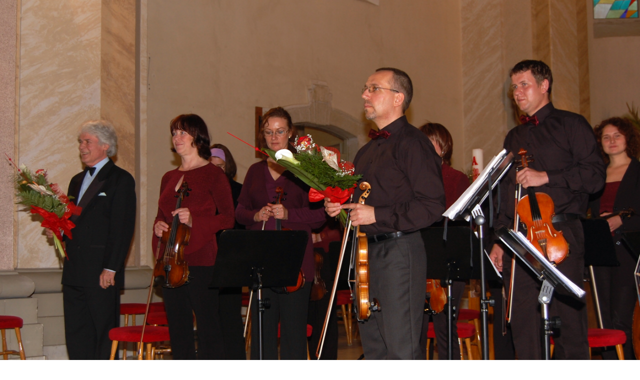

--- FILE ---
content_type: text/html; charset=UTF-8
request_url: https://www.tiko.cz/fotoalbum/koncerty/sered-09/dsc_5656.jpg.-.html
body_size: 816
content:
<?xml version="1.0" encoding="utf-8"?>
<!DOCTYPE html PUBLIC "-//W3C//DTD XHTML 1.0 Transitional//EN" "http://www.w3.org/TR/xhtml1/DTD/xhtml1-transitional.dtd">
<html lang="cs" xml:lang="cs" xmlns="http://www.w3.org/1999/xhtml">

    <head>

        <meta http-equiv="content-type" content="text/html; charset=utf-8" />
        <meta name="description" content="Oficiální stránky Tišnovského komorního orchestru" />
        <meta name="keywords" content="komorní orchestr,tišnovský komorní orchestr,amaterský orchestr,klasická hudba,komorní orchestr Brno,neprofesionální orchestr" />
        <meta name="robots" content="all,follow" />
        <meta name="author" content="<!--/ u_author /-->" />
        <link rel="stylesheet" href="/style.1762498047.1.css" type="text/css" />
        
        <script type="text/javascript" src="https://www001.estranky.cz/user/js/index.js" id="index_script" ></script>
        <title>
            Tišnovský komorní orchestr
        </title>

        <style>
          body {margin: 0px; padding: 0px;}
        </style>
    </head>
<body>
    <script language="JavaScript" type="text/javascript">
    <!--
      index_setCookieData('index_curr_fullphoto', 215);
    //-->
  </script>
  <a href="javascript: close();"><img src="/img/original/215/dsc_5656.jpg" border="0" alt="DSC_5656.JPG" width="2798" height="1865"></a>

<!-- NO GEMIUS -->
</body>
</html>


--- FILE ---
content_type: text/css
request_url: https://www.tiko.cz/style.1762498047.1.css
body_size: 17905
content:
/*
 SCSS - How to apply the style in configurator
 1. Convert scss to css (online compiler, ...)
 2. Add style properties (from scss), which starts with //del comment to your compiled css
 for example: 
 2.1   //del background: url('/img/ulogo.692725.jpeg') top / cover no-repeat;
 - remove the //del comment 
 2.2   background: url('/img/ulogo.692725.jpeg') top / cover no-repeat;
 - add this to compiled css
 3. Save and export
 */
 #text{
display:none;
}
#portrait h2 {
  top: 0;
}
#eshop th {
  font-size: .8rem;
}
@media(min-width: 992px) {
#eshop th {
  font-size: 1rem;
}
}

#eshop #basket_preview_form table {
  max-width: 100%!important;
}
#eshop #confirm table, #eshop .order_account table#basket_preview_form {
  max-width: 100%!important;
  margin-bottom: 15px;
}

#eshop div#steps { margin: 0 auto; width: 100%; }
@media(min-width: 992px) {
#eshop div#steps { margin: 0 auto; width: 26%; }
}

form#basket_preview_form, form#confirm { margin-top: 1em; margin-right: 0; }
@media(min-width: 1100px) {
form#basket_preview_form, form#confirm  { margin-right: 1em; }
}

#eshop #basket_preview_form td.title, #eshop #confirm td.title {vertical-align: middle;}
#eshop #basket_preview_form table {
  max-width: 100%!important;
}
#eshop #confirm table, #eshop .order_account table#basket_preview_form {
  max-width: 100%!important;
  margin-bottom: 15px;
}
form#basket_preview_form, form#confirm { margin-top: 1em; margin-right: 0; }
@media(min-width: 1100px) {
form#basket_preview_form, form#confirm  { margin-right: 1em; }
}
#eshop .contact-info td {vertical-align: top;}
#eshop #basket_preview_form td.title, #eshop #confirm td.title {vertical-align: middle;}
#eshop .contact-info td span {
    position: relative;
    display: block;
    top: -53px;
    left: -10px;
}
.content-wrapper-gdpr table {
  overflow: visible!important;
}
#fb_likebox_width {
  width: 100%;
  margin: auto;
}
@media(min-width: 992px) {
#fb_likebox_width {
   width: 95%;
  margin: 0 auto;
  }
}
.readMoreLinks.show {
  margin-top: 10px;
}
.readMore.hidden,
.readMoreLinks.hidden,
.readMoreRss.hidden {
display: none;
}
.readMore.show,
.readMoreLinks.show,
.readMoreRss.show,
.categoriesEshopLinks.show {
display: none;
}
@media(min-width: 992px) {
.readMore.show,
.readMoreLinks.show,
.readMoreRss.show,
.categoriesEshopLinks.show {
display: block;
}
}
#block-comments dd {
  margin-left: 0;
}
#content .modules .modules-in .section .inner_frame .sound-captcha {
  margin-left: 0;
    margin-bottom: 4px;
    font-size: 0.8rem;
    font-weight: 500;
}
#validation-dt {
    margin-bottom: 5px;
    color: #fff;
    text-align: left;
    width: 100%;
    display: inline-block;
    float: left;
}
.vizual-captcha {
   margin: 7px 0 5px;
   float: left;
} 
#c_validation_div {
    display: flex;
    justify-content: flex-start;
    align-items: flex-start;
    flex-direction: column;
    float: left;
    width: 100%;
}
#c_validation {
  padding: 6px 67px;
    border: none;
    border-radius: 5px;
    float: left;
}
#content .modules .modules-in .section .inner_frame .sound-captcha {
   margin-left: 5px;
   margin-bottom: 4px;
   font-size: 0.8rem;
   font-weight: 500;
}
.recaptchaContainer {
    text-align: left;
}
#hpProducts h2 {
  margin-bottom: 20px;
}
.btn-container{
  margin: 12px auto;
    height: 30px;
    width: 100%;
    display: none;
    text-align: center;
    position: relative;
}
@media(min-width: 991px) {
  .btn-container{
    display: block;
}
}
#eshop .products .article .photo-wrap div {
  width: 100%;
}
#eshop .wrap {
  margin-bottom: 20px;
}
@media(min-width: 991px) {
 #eshop .wrap {
  margin-bottom: 0;
}
}
#eshop #zoomer_middle a#viewLightbox span {
  top: 190px;
  z-index: 1500;
}
#eshop #photo #zoomer_middle {
  height: 175px;
  width: 100%
}
@media(min-width: 991px) {
  #eshop #photo #zoomer_middle {
  height: 210px;
}
}
#eshop .photo-wrap, #eshop #photo { 
   width: 100%;
  display: inline-flex;
}
#eshop #photo-detail .zoomer_ephoto img {
  width: 100%;
    height: 50px;
    object-fit: cover;
}
#eshop .article .photo-wrap, #eshop #photo-detail .photo-wrap {
    margin-top: 0;
}
#eshop .photo-wrap div, #eshop #photo div {
display: block;
    text-align: center;
    vertical-align: top;
    margin-top: 5px;
}
#eshop #product-detail {
  margin-top: 17px;
  margin-left: 15px;
}
#eshop #photo-detail {
    float: left;
    margin: 0px 15px 10px 0px;
    overflow: hidden;
    width: 100%;
    position: relative;
}
@media(min-width: 600px) {
#eshop #photo-detail {
    width: 450px;
}
}
.readMoreRss {display: none;}

.readMore, .readMoreLinks, .categoriesEshopLinks {
  user-select:none;
  -webkit-user-select:none;
  -moz-user-select:none;
  -ms-user-select:none;
   padding: 5px 15px;
    border: 1px solid #fff;
    border-radius: 4px;
    margin: 0;
    font-size: .9rem;
    background-color: #ffc057;
    color: #fff;
    cursor: pointer;
    transition: 0.5s all;
    position: absolute;
    bottom: 18px;
    margin-left: auto;
    margin-right: auto;
    left: 0;
    right: 0;
    text-align: center;
   width: 170px;
}
/*
@media(min-width: 991px) {
.readMore, .readMoreLinks, .categoriesEshopLinks {
  display: block;
}
}
*/
.readMore:focus,
.readMoreLinks:focus,
.readMoreRss:focus,
.categoriesEshopLinks:focus {
  outline: none;
}
.fb-page.fb_iframe_widget {
display: flex!important;
}
input[type="button" i] {
    color: #fff;
    font-weight: bold;
    font-size: 0.9rem;
    max-width: 20rem;
    background-color: #f37720;
    padding: .5rem 1rem .6rem;
    border-radius: 25rem;
    border-color: #f37720;
    border-style: solid;
    cursor: pointer;
}

.osm {
  width: 100%;
  display: flex;
}
table {
    max-width: 900px;
}
iframe {
    max-width: 800px;
}
#osm-map {
    max-width: 800px;
}
td {padding: 0 5px;}
#content .editor-area hr {
    display: block;
}
pre {padding: 10px 0;}
address {padding: 10px 0px;}

#content .editor-area hr {
    display: block;
}
ol {padding: 10px;}

#content .editor-area hr {
    display: block;
}
.box {
  width: 40%;
  margin: 0 auto;
  background: rgba(255,255,255,0.2);
  padding: 35px;
  border: 2px solid #fff;
  border-radius: 20px/50px;
  background-clip: padding-box;
  text-align: center;
}
span {
  font-family: Futura,Trebuchet MS,Arial,sans-serif!important;
}
a:hover {text-decoration: underline;}

.button {
  font-size: 1em;
  padding: 10px;
  color: #fff;
  border: 2px solid #06D85F;
  border-radius: 20px/50px;
  text-decoration: none;
  cursor: pointer;
  transition: all 0.3s ease-out;
}
.button:hover {
  background: #06D85F;
}
#content #content-wrapper #breadcrumb-nav {
  color: #4b4b4b;
    background: #ffc057a6;
    padding-top: 15px;
    padding-bottom: 10px;
  padding-left: 5%;
    padding-right: 5%;
}
@media (min-width: 768px) {
  #content #content-wrapper #breadcrumb-nav {
    padding-top: 13px;
 }
}
#content #content-wrapper #breadcrumb-nav a {
    color: #000;
    margin-right: 5px;
    text-decoration: none;
}
.overlay {
  position: fixed;
  top: 0;
  bottom: 0;
  left: 0;
  right: 0;
  background: rgba(0, 0, 0, 0.7);
  transition: opacity 500ms;
  visibility: hidden;
  opacity: 0;
}
.overlay:target {
  visibility: visible;
  opacity: 1;
}
.body-with-overlay {
   overflow: hidden;
    position: relative;
    height: 100vh;
}
.body-with-overlay:before {
    content: '';
    top: 0;
    bottom: 0;
    position: fixed;
    background-color: #000;
    opacity: .7;
    left: 0;
    right: 0;
    z-index: 1000;
}
.aside {
display: flex;
    flex-direction: row;
    position: fixed;
    background-color: #271e29;
    border-radius: 14px;
    height: auto;
    min-height: 24rem;
    width: 45em;
    max-width: 98%;
    left: 50%;
    top: 50%;
    transform: translate(-50%, -50%);
    z-index: 1001;
}
.aside-wrapper {
    position: relative;
    width: 100%;
}
.aside-inner {
position: absolute;
    top: 50%;
    left: 50%;
    transform: translate(-50%, -50%);
    width: 100%;
}
.aside-header {
display: flex;
    justify-content: center;
    flex-direction: column;
    align-items: center;
}
.aside-content {
color: #fff;
    font-size: 1rem;
    font-weight: 500;
    line-height: 25px;
    padding: 0 .5rem;
    margin: 0 0 1rem;
    text-align: center;
}
.hidden h1 {
    display: none !important;
}
html, body, div, span, applet, object, iframe, h1, h2, h3, h4, h5, h6, p, blockquote, pre, a, abbr, acronym, address, big, cite, code, del, dfn, em, img, ins, kbd, q, s, samp, small, strike, strong, sub, sup, tt, var, b, u, i, center, dl, dt, dd, ol, ul, li, fieldset, form, label, legend, caption, article, aside, canvas, details, embed, figure, figcaption, footer, header, hgroup, menu, nav, output, ruby, section, summary, time, mark, audio, video {
  margin: 0;
  padding: 0;
  border: 0;
  font-size: 100%;
  vertical-align: baseline;
}
article, aside, details, figcaption, figure, footer, header, hgroup, menu, nav, section {
  display: block;
}
body {
  min-height: 100%;
  margin: 0;
  -ms-overflow-style: -ms-autohiding-scrollbar;
  margin: 0;
  -webkit-font-smoothing: antialiased;
  -moz-osx-font-smoothing: grayscale;
}
* {
  -webkit-box-sizing: border-box;
  -moz-box-sizing: border-box;
  box-sizing: border-box;
}
ol, ul {
  list-style: none;
}

ul {
display: block;
    list-style-type: disc;
    margin-block-start: 1em;
    margin-block-end: 1em;
    margin-inline-start: 0px;
    margin-inline-end: 0px;
    padding-inline-start: 40px;
}
blockquote, q {
  quotes: none;
}
blockquote:before, blockquote:after, q:before, q:after {
  content: '';
  content: none;
}
html, body, #whole-page, #document, #content {
  height: auto;
}
img {
  max-width: 100%;
  height: auto;
}
body {
  background-color: #fff;
}
#document {
  position: relative;
}
input:focus {
  outline: 0;
}
body {
  font-size: 16px;
  font-family: Futura,Trebuchet MS,Arial,sans-serif; 
  line-height: 1.3;
}
h1 {
  font-size: 1.6em;
}
h2 {
  font-size: 1.4em;
}
h3 {
  font-size: 1.3em;
}
h4 {
  font-size: 1.2em;
}
h5 {
  font-size: 1.1em;
}
.p-0 {
  padding: 0;
}

.p-1-detail.bordered-b {
  padding: 0;
  box-sizing: border-box;
  width: 100%;
  border-bottom: 1px solid #ccc;
}
@media (min-width: 992px) {
  .p-1-detail.bordered-b {
    padding-left: 0;
    padding-right: 0;
  }
}
@media (min-width: 1600px) {
  .p-1-detail.bordered-b {
    padding-left: 8%;
    padding-right: 8%;
  }
}
.p-1 {
  padding: 0;
  box-sizing: border-box;
  width: 100%;
}
@media (min-width: 992px) {
  .p-1 {
    padding-left: 0;
    padding-right: 0;
  }
}
@media (min-width: 1199px) {
  .p-1 {
    padding-left: 0;
    padding-right: 0;
  }
}
@media (min-width: 1500px) {
  .p-1 {
    padding-left: 0;
    padding-right: 0;
  }
}
@media (min-width: 1800px) {
  .p-1 {
    padding-left: 0;
    padding-right: 0;
  }
}
.accessibility-links {
  display: none;
}
.hide {
  display: none;
}
.border-right {
   border-right: 1px solid #c2c2c2;
}
.header {
  position: relative;
  top: 0;
  display: -webkit-box;
  display: -moz-box;
  display: -ms-flexbox;
  display: -webkit-flex;
  display: flex;
  width: 100%;
  min-height: 80px;
  height: auto;
  background-color: #fff;
  -webkit-box-shadow: 0px 15px 54px -18px rgba(0, 0, 0, 0.7);
  -moz-box-shadow: 0px 15px 54px -18px rgba(0, 0, 0, 0.7);
  box-shadow: 0px 15px 54px -18px rgba(0, 0, 0, 0.7);
  z-index: 9999;
  padding: 0;
}
.header-inner {
  width: 100%;
  margin: 20px auto 0;
}
@media(min-width: 992px) {
  .header-inner {
    width: 100%;
    margin: 14px 20px;
  }
}
.header .header-inner #navigation {
    width: 100%;
    display: none;
  }
@media (min-width: 992px) {
.header .header-inner #navigation {
   width: 78%;
   float: left;
    height: auto;
    display: block;
    padding-top: 0;
  }
}
@media (min-width: 1200px) {
.header .header-inner #navigation {
   width: 74%;
  }
}
.header-inner .logo {
   background-position: top;
    width: 70px;
    height: 45px;
   margin-top: -5px;
   margin-left: 5px;
  }
@media (min-width: 992px) {
  .header-inner .logo {
    background-position: center;
    width: 100px;
    height: 55px;
    margin-left: 0;
    margin-top: -2px;
  }
}
@media (min-width: 1280px) {
  .header-inner .logo {
    background-position: center;
    width: 100px;
    height: 55px;
    margin-left: 20px;
    margin-top: -2px;
  }
}
.header .header-inner #languages {
text-align: right;
    display: inline-block;
    right: 0;
    top: 350px;
    position: absolute;
    background: #e6c086;
    padding: 2px;
}
.header .header-inner #languages h2 {
  display: none;
}
.header .header-inner #languages .inner_frame a {
  display: block;
}
.header .header-inner #languages .inner_frame a:first-child {
  border-bottom: 1px solid #fff;
}
.header .header-inner #languages .inner_frame img {
  margin: 5px 5px 0 5px;
}
@media screen and (max-width: 991px) {
  .header .header-inner #languages {
    position: absolute;
    right: 0;
    top: 11em;
  }
}
.modules-in-footer {position: relative;}

#fb-likebox-feed iframe {
  height: 510px!important;
}
#content .modules .modules-in #links.section .inner_frame {
   height: auto;
}
@media(min-width: 991px) {
  #content .modules .modules-in #links.section .inner_frame {
   height: 210px;
}
}
#content .modules .modules-in .section #hiddenOn.last {
  margin-bottom: 0;
}
@media(min-width: 992px) {
  #content .modules .modules-in .section #hiddenOn.last {
  margin-bottom: 25px;
}
}
#content .modules .modules-in .section .inner_frame#fb-likebox-feed_div {
  overflow: hidden;
}
.fb_iframe_widget {
    display: inline-block;
    position: relative;
    max-width: 1295px;
    margin: 5px auto;
    padding-left: 5px;
}
.fb_iframe_widget span {
  height: 300px;
}
.fb-page.fb_iframe_widget iframe {height: 260px!important;}
.menu-mobil-wrapper {
  display: block;
  float: right;
  margin-right: 13px;
}
.header .header-inner #navigation .inner_frame nav {
  width: 100%;
  min-height: 80px;
  display: -webkit-box;
  display: -moz-box;
  display: -ms-flexbox;
  display: -webkit-flex;
  display: flex;
  -webkit-align-items: center;
  -moz-align-items: center;
  -ms-align-items: center;
  align-items: center;
  -webkit-justify-content: flex-end;
  -moz-justify-content: flex-end;
  -ms-justify-content: flex-end;
  justify-content: flex-end;
  -ms-flex-pack: flex-end;
}
@media (min-width: 768px) {
  .header .header-inner #navigation .inner_frame nav {
           -webkit-align-items: flex-start;
           -moz-align-items: flex-start;
           -ms-align-items: flex-start;
           align-items: flex-start;
  }
}
.header .header-inner #navigation .inner_frame nav menu {
  padding: 15px 0;
   width: 100%;
    height: 100%;
}
@media (min-width: 768px) {
  .header .header-inner #navigation .inner_frame nav menu {
    padding: 0 0 0 10px;
  }
}
.header .header-inner #navigation .inner_frame nav menu li {
  display: inline-block;
  text-transform: uppercase;
  position: relative;
  box-sizing: border-box;
  overflow: unset !important;
  padding: 0 5px;
  transition: 0.4s all;
  border-bottom: 2px solid transparent;
  color: transparent;
}
.header .header-inner #navigation .inner_frame nav menu li:hover > a {
  color: #424242;
}
.header .header-inner #navigation .inner_frame nav menu li ul {
  position: absolute;
  left: 0px;
  top: 10px;
  min-width: 390px;
  width: 100%;
  padding: 0 5px;
  z-index: 9999;
  background-color: rgba(255, 255, 255);
}
.header .header-inner #navigation .inner_frame nav menu li ul li {
  display: block;
  border-bottom: 1px solid rgba(0, 0, 0, 0.2);
}
.header .header-inner #navigation .inner_frame nav menu li ul li:hover {
  padding: 5px;
}
.header .header-inner #navigation .inner_frame nav menu li a {
  color: transparent;
  text-decoration: none;
  padding: 10px 15px;
 font-size: 1rem;
   line-height: 23px;
    display: inline-block;
}
@media(min-width: 992px) {
  .header .header-inner #navigation .inner_frame nav menu li a {
     padding: 5px 10px;
  }
}
@media(min-width: 1280px) {
  .header .header-inner #navigation .inner_frame nav menu li a {
     padding: 5px 10px;
  }
}
.header .header-inner #navigation .inner_frame nav menu li a:hover {
  color: #ffc057!important;
}

@media screen and (-ms-high-contrast: active), (-ms-high-contrast: none) {
  .header .header-inner #navigation .inner_frame nav menu li, .header .header-inner #navigation .inner_frame nav menu li a {
    color: #4b4b4b \9;
  }
}
@media all and (-ms-high-contrast: none), (-ms-high-contrast: active) {
  .header .header-inner #navigation .inner_frame nav {
    height: 80px;
  }
}
@media screen and (max-width: 991px) {
  .header .header-inner #navigation.menu-active {
    display: block;
    background-color: #fff;
  }
  .header .header-inner #navigation .inner_frame nav menu li {
    display: block;
    width: 100%;
    text-align: left;
  }
  .header .header-inner #navigation .inner_frame nav menu li ul {
    display: none !important;
  }
}
.header .header-inner #search {
    padding-top: 22px;
    position: absolute;
    right: -20px;
    top: 0;
    display: none;
}
@media(min-width: 992px) {
.header .header-inner #search {
  display: block;
}
}
.header .header-inner #search fieldset #key {
    width: 43%;
    background-color: #fff;
    font-size: 0.8rem;
    color: #333;
    margin-right: 10px;
    margin-left: 10px;
    padding: 10px;
    border: 1px solid #ffc057;
    border-radius: 3px;
    text-align: left;
  font-family: Futura,Trebuchet MS,Arial,sans-serif;
}
.header .header-inner #search fieldset #key:focus {
  outline: none;
}
.header .header-inner #search fieldset .clButton {
  position: relative;
}
.header .header-inner #search fieldset .clButton .magGlass {
  width: 30px;
    height: 30px;
    position: absolute;
    top: 0px;
    right: 8px;
  color: #ffc057;
}
.header .header-inner #search fieldset .clButton .magGlass span:nth-of-type(1) {
width: 13px;
    height: 13px;
    border: 2px solid;
    display: block;
    border-radius: 50%;
}
.header .header-inner #search fieldset .clButton .magGlass span:nth-of-type(2) {
width: 2px;
    height: 14px;
    background-color: #ffc057;
    display: block;
    transform: rotate(-45deg);
    margin-top: -5px;
    margin-left: 13px;
    border-radius: 0 0 20px 20px;
}
.header .header-inner #search fieldset .clButton #sendsearch {
     height: 30px;
    width: 30px;
    background: none;
    border: none;
    opacity: 0;
    position: relative;
    z-index: 9;
    cursor: pointer;
    right: 13px;
}
@media all and (-ms-high-contrast: none), (-ms-high-contrast: active) {
  .header .header-inner #search {
    height: 80px;
  }
}
.text_exposed_root.text_exposed {
  float: left;
  margin: 20px 0;
}
@media screen and (min-width: 768px) {
.text_exposed_root.text_exposed {
  margin: 0px 22px;
  padding: 0 0 50px;
}
}
.text_exposed_root.text_exposed span {
  font-family: Futura,Trebuchet MS,Arial,sans-serif!important;
}
.intro-list {
  display: flex;
  flex-direction: column;
  justify-content: center;
  align-items: center;
}
@media screen and (min-width: 992px) {
.intro-list {
  display: block;
}
}
.uvod-list {
  width: 90%;
  float: left;
  margin: 0 auto;
}
@media screen and (min-width: 992px) {
.uvod-list {
  width: 25%;
  float: left;
}
}
.uvod-list-li {
  padding: 15px 0;
}
.uvod-list-icon {
  width: 100%;
  max-width: 17px;
  height: auto;
    float: left;
  margin: 6px 10px 2px 2px!important;
}
#menu-toggle {
    position: relative;
    border: 0;
    outline: 0;
    padding: 0;
    cursor: pointer;
    min-height: 35px;
    display: -webkit-box;
    display: -moz-box;
    display: -ms-flexbox;
    display: -webkit-flex;
    display: flex;
    flex-direction: column;
    background: transparent;
    z-index: 99999;
}
@media(min-width: 992px) {
  #menu-toggle {
    display: none;
  }
}
#menu-toggle.menu-active {
  top: 0;
}
#menu-toggle.menu-active span:nth-of-type(1) {
  opacity: 0;
}
#menu-toggle.menu-active span:nth-of-type(2) {
  transform: rotate(45deg);
}
#menu-toggle.menu-active span:nth-of-type(3) {
  transform: rotate(-45deg);
  margin-top: -7px;
}
#menu-toggle span {
  border-top: 5px #000 solid;
  width: 30px;
  margin: 2px 0;
  display: block;
  transition: 0.3s all linear;
}
#content {
  padding-top: 0;
  display: block;
  box-sizing: border-box;
}
#content #content-wrapper {
  height: auto;
  display: block;
    position: relative;
    margin-bottom: 10px;
}
@media(min-width: 991px) {
#content #content-wrapper {
    margin-bottom: 50px;
}
}
#content #content-wrapper.content-wrapper {
  width: 100%;
  height: auto;
  float: left;
  padding-top: 30px;
  padding-bottom: 30px;
}
@media screen and (min-width: 991px) {
  #content #content-wrapper.content-wrapper {
    width: calc(100% - 320px);
    padding-right: 30px;
  }
  #content #content-wrapper .modules {
    width: 320px;
    padding-left: 0;
  }
}
@media screen and (min-width: 1199px) {
  #content #content-wrapper.content-wrapper {
    width: calc(100% - 380px);
  }
  #content #content-wrapper .modules {
    width: 380px;
  }
}
@media screen and (min-width: 1500px) {
  #content #content-wrapper.content-wrapper {
    width: calc(100% - 430px);
  }
  #content #content-wrapper .modules {
    width: 430px;
  }
}
@media screen and (min-width: 1800px) {
  #content #content-wrapper.content-wrapper {
    width: calc(100% - 550px);
  }
  #content #content-wrapper .modules {
    width: 550px;
  }
}
#nav-basket .inner_frame {
  color: #fff;
    font-size: 0.9rem;
    font-weight: 500;
    text-transform: uppercase;
   line-height: 23px;
}
#content #content-wrapper #eshop {
  padding-top: 30px;
  padding-bottom: 0;
  width: 90%;
    margin: 0 auto;
}
@media(min-width: 991px) {
  #content #content-wrapper #eshop {
  width: 90%;
padding-bottom: 30px;
}
}
#content #content-wrapper #eshop a {
  color: #000;
}
#content #content-wrapper #eshop #panel {
  width: 100%;
}
#eshop .products {
    overflow: hidden;
    margin: 10px 0;
}
@media(min-width: 991px) {
  #eshop .products {
    margin: 30px 0;
}
}
#content #content-wrapper #eshop .products .article {
  border: 1px solid #b7b7b7;
  padding: 15px;
  border-radius: 3px;
  margin: 10px 0;
  background-color: #fff;
  text-align: center;
  width: 100%;
}
@media(min-width: 768px) {
#content #content-wrapper #eshop .products .article {
width: 27%;
margin: 10px;
}
}
#eshop .products .article .editor-area {
   padding: 0;
   height: 4.5em;
   text-align: left;
   vertical-align: text-top;
   font-size: 0.9rem;
}
#eshop .products .article span.price {
    font-weight: 600;
    text-align: left;
}
#content #content-wrapper #eshop .products .article .photo-wrap {
  width: 100%;
}
#content #content-wrapper #eshop .products .article .photo-wrap img {
  width: 100%;
  height: auto;
  max-height: 130px;
  object-fit: contain;
}
#eshop .products .article h3 {
  margin: 0.3em 0em 0.3em;
    line-height: 1.2em;
    height: 2.4em;
    overflow: hidden;
    text-align: left;
    font-weight: 500;
    font-size: 1rem;
}
#content #content-wrapper #eshop .products .article h3 a {
  color: #000;
}
#articles.bordered-none {
   width: 95%;
    margin: 0 auto;
   padding-left: 0;
}
@media(min-width: 992px) {
  #articles.bordered-none {
   width: 90%;
   padding-left: 2%;
}
}
#articles.bordered-none .article {
   width: 100%;
}
@media(min-width: 992px) {
#articles.bordered-none .article {
   width: 47.8%;
}
}
#content #content-wrapper #eshop #articles {
  background: #f4f4f4;
  padding: 20px;
  color: #000;
}
.p-1-detail.bordered-none {
  padding-left: 2%;
  padding-right: 2%;
  box-sizing: border-box;
  width: 100%;
}
@media (min-width: 992px) {
.p-1-detail.bordered-none {
    padding-left: 4%;
    padding-right: 4%;
  }
}
@media (min-width: 1600px) {
 .p-1-detail.bordered-none {
    padding-left: 8%;
    padding-right: 8%;
  }
}
#content #content-wrapper #eshop #articles .wrap #baskettransport, #content #content-wrapper #eshop #articles .wrap #basketpayments {
  padding: 20px 0;
  width: 100%;
}
@media screen and (min-width: 991px) {
  #content #content-wrapper #eshop #articles .wrap #baskettransport, #content #content-wrapper #eshop #articles .wrap #basketpayments {
    width: 50%;
  }
}
.row {
    margin-right: -15px;
    margin-left: -15px;
}
.col {
  width: 100%;
}
@media (min-width: 768px) {
  .col {
      width: 22.333333%;
     margin:0;
  }
.col:first-child {
      width: 22.333333%;
     margin: 0;
  }
}
#content #content-wrapper #eshop #articles .clButton input[type=submit] {
  padding: 10px;
  border-radius: 5px;
  color: #000;
  font-size: 14px;
  margin: 10px 5px;
}
#content #content-wrapper #eshop #articles #steps ul li {
  border-radius: 20px;
  padding: 10px;
  margin: 10px 5px;
}
#content #content-wrapper #eshop #articles #steps ul li.active {
  font-weight: bold;
  background: #fff;
}
#content #content-wrapper #eshop #articles input[type="text"], #content #content-wrapper #eshop #articles input[type="password"] {
  padding: 10px;
  float: right;
  margin: 10px 0;
  width: 100%;
  box-sizing: border-box;
}
#content #content-wrapper #eshop #articles .eshop-btn {
 width: 18em!important;
 float: left!important;
}
#content #content-wrapper #eshop #articles .email-btn {
  display: block;
  margin-top: 10px;
}
#content #content-wrapper #eshop #articles .login-info, #content #content-wrapper #eshop #articles #account_info table, #content #content-wrapper #eshop #articles #delivery_address table, #content #content-wrapper #eshop #articles #account_firm table {
  max-width: 300px;
  width: 100%;
}
#content #content-wrapper #eshop #articles #basket input[type="text"] {
  width: auto;
  float: left;
  padding: 7px;
}
#content #content-wrapper #eshop #articles #basket_preview_form tr td {
  padding: 10px 0;
  vertical-align: middle;
}
#content #content-wrapper #eshop #articles #basket_preview_form input[type="text"] {
  width: auto;
  float: left;
  padding: 7px;
}
#content .hero {
  width: 100%;
  height: calc(100% - 200px);
  position: relative;
  overflow: hidden;
  display: -webkit-box;
  display: -moz-box;
  display: -ms-flexbox;
  display: -webkit-flex;
  display: flex;
  -webkit-align-items: flex-end;
  -moz-align-items: flex-end;
  -ms-align-items: flex-end;
  align-items: flex-end;
  background: url('/img/ulogo.692725.jpeg') top / cover no-repeat;
  padding-top: 57%;
  background-size: contain!important;
}
@media (min-width: 768px) {
  #content .hero {
    height: calc(100% - 10px);
  }
}
@media (min-width: 1600px) {
  #content .hero {
    height: calc(100% - 50px);
  }
}
#content .hero .hero-inner {
  position: absolute;
  bottom: 0;
  height: 53px;
  height: auto;
  width: 100%;
  box-sizing: border-box;
  word-break: break-word;
}
#content .hero .hero-inner h1 {
  color: #424242;
  font-weight: 500;
  background: rgba(255, 255, 255, 0.8);
  padding: 5px 15px;
  min-width: 200px;
  font-size: 1.3rem;
}
@media(min-width: 768px) {
  #content .hero .hero-inner h1 {
  padding: 20px 70px;
  min-width: 200px;
  font-size: 1.6rem;
}
}
@media(min-width: 992px) {
  #content .hero .hero-inner h1 {
  padding: 20px 40px;
}
}
@media(min-width: 1280px) {
  #content .hero .hero-inner h1 {
  padding: 20px 70px;
}
}
#content .hero.head-left {
  -webkit-justify-content: flex-start;
  -moz-justify-content: flex-start;
  -ms-justify-content: flex-start;
  justify-content: flex-start;
  -ms-flex-pack: flex-start;
}
#content .hero.head-left .hero-inner {
  text-align: left;
  left: 0;
}
#content .hero.head-center {
  -webkit-justify-content: center;
  -moz-justify-content: center;
  -ms-justify-content: center;
  justify-content: center;
  -ms-flex-pack: center;
}
#content .hero.head-center .hero-inner {
  text-align: center;
  left: 50%;
  transform: translate(-50%, 0);
}
#content .hero.head-right {
  -webkit-justify-content: flex-end;
  -moz-justify-content: flex-end;
  -ms-justify-content: flex-end;
  justify-content: flex-end;
  -ms-flex-pack: flex-end;
}
#content .hero.head-right .hero-inner {
  right: 0;
  text-align: right;
}
#portrait a img {
  width: 100%;
  height: auto;
  max-height: 170px;
  max-width: 100%;
  object-fit: contain;
}
.col-container.border .text-picture {
  width: 100%;
    max-height: 200px;
    height: 100%;
    object-fit: contain;
  margin-bottom: 15px;
}
.intro {
  margin-top: 25px;
}
.intro__list {
  position: relative;
  display: -webkit-box;
  display: -moz-box;
  display: -ms-flexbox;
  display: -webkit-flex;
  display: flex;
  flex-direction: column;
  margin: 20px auto;
}
.intro__list li {
  display: -webkit-box;
  display: -moz-box;
  display: -ms-flexbox;
  display: -webkit-flex;
  display: flex;
  padding: 25px;
  -webkit-justify-content: center;
  -moz-justify-content: center;
  -ms-justify-content: center;
  justify-content: center;
}
@media (min-width: 768px) {
  .intro__list li {
    padding: 30px 0 25px;
  }
}
.intro__list li:before {
    content: '';
  background-image: url(https://icon-library.net/images/horseshoe-icon/horseshoe-icon-29.jpg);
  background-size: contain;
  height: 25px;
  width: 25px;
        margin-right: 20px;
  display: inline-block;
  background-repeat: no-repeat;
  background-position: center;
  position: relative;
}

#content #articles > h1, #content #archive > h1, #content #articles > h2, #content #archive > h2, #content #articles > h3, #content #archive > h3 {
  color: #000;
  padding: 20px 0;
}
#content #articles #section_subsections, #content #archive #section_subsections {
  background: rgba(255, 255, 255, 0.4);
  padding: 10px;
}
#content #articles #section_subsections a, #content #archive #section_subsections a {
  color: #4b4b4b;
  text-decoration: none;
}
#content #articles #section_subsections a:hover, #content #archive #section_subsections a:hover {
  text-decoration: underline;
}
#content #articles .article, #content #archive .article {
  width: 95%;
  float: none;
  -webkit-box-shadow: 0px 15px 54px -18px rgba(0, 0, 0, 0.4);
  -moz-box-shadow: 0px 15px 54px -18px rgba(0, 0, 0, 0.4);
  box-shadow: 0px 15px 54px -18px rgba(0, 0, 0, 0.4);
  border: 2px solid #f4f4f4;
  box-sizing: border-box;
  border-radius: 2px;
  margin: 15px auto;
}
@media(min-width: 992px) {
  #content #articles .article, #content #archive .article {
    width: 46.7%;
     float: left;
    margin: 20px 10px;
  }
}
@media(min-width: 1200px) {
  #content #articles .article, #content #archive .article {
    width: 46.1%;
     float: left;
    margin: 15px;
  }
}
#content #articles .article .editor-area, #content #archive .article .editor-area {
  position: relative;
  padding: 0;
  padding-bottom: 80px;
  overflow: hidden;
  background-color: #fff;
  margin-bottom: 0;
}
#content #articles .article .editor-area .article-content .article-preview-text a, #content #archive .article .editor-area .article-content .article-preview-text  p span:hover {
 background-color: #888;
}
#content #articles .article .editor-area .a-whole-article, #content #archive .article .editor-area .a-whole-article {
  position: absolute;
  bottom: 20px;
  z-index: 102;
  left: 50%;
  transform: translate(-50%, 0);
  padding: 10px 20px;
  background-color: #ffc057;
  border-radius: 5px;
  text-decoration: none;
  text-transform: uppercase;
  font-size: 14px;
  font-weight: bold;
  transition: 0.5s all;
  color: #fff;
  font-family: Futura,Trebuchet MS,Arial,sans-serif;
   width: 60%;
  text-align: center;
}

#content #articles .article .editor-area .a-whole-article:hover, #content #archive .article .editor-area .a-whole-article:hover {
  text-decoration: underline;
}
@media (min-width: 768px) {
  #content #articles .article .editor-area .a-whole-article {
     width: 60%;
  padding: 10px 30px;
}
}
.a-article-single-button.mobile-hidden.button-bordered a {
  border: 1px solid #fff;
}
.a-article-single-button  {
  justify-content: center;
  align-items: flex-start;
  height: 45%;
  display: -webkit-box;
  display: -moz-box;
  display: -ms-flexbox;
  display: -webkit-flex;
  display: flex;
  flex-direction: row;
  -webkit-justify-content: flex-end;
  -moz-justify-content: flex-end;
  -ms-justify-content: flex-end;
  justify-content: center;
  margin: 10px 0 55px;
  width: 100%;
}
@media (min-width: 768px) {
  .a-article-single-button {
    margin: 50px 0 55px;
  }
}
@media (min-width: 992px) {
  .a-article-single-button {
    display: none;
  }
}
.a-article-single-button.mobile-hidden {
  display: none;
}
@media (min-width: 992px) {
  .a-article-single-button.mobile-hidden {
  display: -webkit-box;
  display: -moz-box;
  display: -ms-flexbox;
  display: -webkit-flex;
  display: flex;
  flex-direction: column;
  -webkit-justify-content: flex-end;
  -moz-justify-content: flex-end;
  -ms-justify-content: flex-end;
  justify-content: flex-end;
  -webkit-align-items: center;
  -moz-align-items: center;
  -ms-align-items: center;
  align-items: center;
  height: 100%;
  }
}
.gallery.a-article-single-button.mobile-hidden.button-bordered {
   margin: 50px 0 20px;
}
.gallery.a-article-single-button {
  margin: 0 0 40px;
}
@media (min-width: 992px) { 
   .gallery.a-article-single-button {
      margin: 10px 0 55px;
   }
}
#photo-album .a-article-single-button a {
   background-color: #fff;
  color: #ffc057;
}
.a-article-single-button a {
  z-index: 3;
  padding: 10px 30px;
  margin-top: 20px;
  background-color: #ffc057;
  border-radius: 5px;
  text-decoration: none;
  text-transform: uppercase;
  font-size: 14px;
  font-weight: bold;
  transition: 0.5s all;
  color: #fff;
  font-family: Futura,Trebuchet MS,Arial,sans-serif;
}
.a-article-single-button a:hover {
  text-decoration: underline;
}
#content #articles .article .editor-area .preview, #content #archive .article .editor-area .preview {
  position: absolute;
    height: 100%;
    width: 100%;
    z-index: 101;
    background: #fff;
    opacity: .2;
}
#content #articles .article .editor-area .preview img {
    max-width: 100%;
    width: 100%;
    height: 100%;
    object-fit: cover;
}
#content #articles .article .editor-area .article-content, #content #archive .article .editor-area .article-content {
  position: relative;
  z-index: 2;
  width: 100%;
  height: 230px;
  float: left;
  color: #4b4b4b;
  overflow: hidden;
  box-sizing: border-box;
  padding: 10px 30px;
 background-color: #fff;
}
#content #articles .article .editor-area .article-content h3 a, #content #archive .article .editor-area .article-content h3 a {
  color: #4b4b4b;
  display: block;
  padding: 10px 0;
  text-align: center;
  text-transform: uppercase;
  font-weight: bold;
  text-decoration: none;
  position: relative;
  transition: 0.5s all;
}
#content #articles .article .editor-area .article-content h3 a:hover, #content #archive .article .editor-area .article-content h3 a:hover {
  text-decoration: underline;
}
#content #articles .article .editor-area .article-content .ifo-article, #content #archive .article .editor-area .article-content .ifo-article {
  margin: 5px 0;
  text-align: center;
}
#content #articles .article .editor-area .article-content .ifo-article .first, #content #archive .article .editor-area .article-content .ifo-article .first {
  margin-right: 10px;
}
#content #articles .article .editor-area .article-content .ifo-article a, #content #archive .article .editor-area .article-content .ifo-article a {
  color: #424242;
  text-decoration: none;
  text-transform: uppercase;
  font-size: 20px;
  font-family: "Futura-CondensedExtraBold", sans-serif;
}
#content #articles .article .editor-area .article-content .ifo-article a:hover, #content #archive .article .editor-area .article-content .ifo-article a:hover {
  text-decoration: underline;
}
#content #articles .article .editor-area .article-content .article-preview-text p, #content #archive .article .editor-area .article-content .article-preview-text p {
  padding: 0;
  text-align: justify;
  line-height: 1.5;
}
#content #articles .article .editor-area .article-content .article-preview-text a, #content #archive .article .editor-area .article-content .article-preview-text a {
  text-decoration: underline;
}

#content #articles {
  padding-top: 0;
}
#content #articles .list-of-pages {
  margin: 10px 0;
  float: left;
  width: 100%;
  box-sizing: border-box;
}
#content #articles .list-of-pages hr {
  display: none;
}
#content #articles .list-of-pages .numbers {
  text-align: center;
}
#content #articles .list-of-pages a {
  color: #000;
}
#content .article .editor-area p, #content .detail_article .editor-area p {
  padding: 15px 0;
}
#content .detail_article h2 {
  text-transform: uppercase;
  color: #424242;
  padding-top: 30px;
}
#content .article .editor-area a, #content .detail_article .editor-area a {
  color: #000;
}
#content .detail_article .col-container.border {
  border-left: none;
}
@media (min-width: 992px) {
#content .detail_article .col-container.border {
  border-left: 1px solid #c2c2c2;
}
}
#content .article .editor-area blockquote, #content .detail_article .editor-area blockquote {
  border: 1px solid #000;
  padding: 10px;
  border-radius: 5px;
  margin: 15px;
  position: relative;
}
#content .article .editor-area blockquote:after, #content .detail_article .editor-area blockquote:after {
  content: "''";
  font-size: 60px;
  position: absolute;
  top: -25px;
  left: 0;
}
#content .article .editor-area dl, #content .detail_article .editor-area dl {
  border: 1px solid #000;
}
#content .article .editor-area dl dt, #content .detail_article .editor-area dl dt {
  background: #ffc057;
  color: #fff;
  padding: 10px;
  text-align: center;
}
#content .article .editor-area dl dd, #content .detail_article .editor-area dl dd {
  padding: 10px;
}
#content .article .editor-area table, #content .detail_article .editor-area table {
  width: 100%;
  text-align: left;
  overflow: auto;
  display: block;
}
#content .article .editor-area table th, #content .detail_article .editor-area table th {
  background-color: #ffc057;
  color: #fff;
}
#content .article .editor-area table th, #content .detail_article .editor-area table th, #content .article .editor-area table td, #content .detail_article .editor-area table td {
  border: 1px solid #ffc057;
  padding: 5px;
}
#content .article .editor-area ol, #content .detail_article .editor-area ol {
  list-style: decimal;
  margin-left: 20px;
}
#content .article .editor-area ul, #content .detail_article .editor-area ul {
  list-style: disc;
  margin-left: 20px;
}
#content .article .editor-area kbd, #content .detail_article .editor-area kbd {
  border: 2px solid #9c9b9b;
  border-radius: 5px;
  padding: 2px;
  background: #ccc;
}
#content .article .editor-area code, #content .detail_article .editor-area code {
  width: 100%;
  background: #ffc057;
  padding: 10px;
  border-radius: 5px;
  display: block;
  color: #fff;
  font-family: monospace;
  box-sizing: border-box;
}
#content .article .editor-area pre, #content .detail_article .editor-area pre {
  overflow: auto;
}
#content .content-inner {
  width: 100%;
}
.portrait-h2 {
  position: relative;
  top: 0 !important;
}
#content .content-inner h2 {
  color: #fff;
}
#content .content-inner .uvod {
  background: #fff;
  min-height: 300px;
  width: 100%;
  display: -webkit-box;
  display: -moz-box;
  display: -ms-flexbox;
  display: -webkit-flex;
  display: flex;
  flex-direction: column;
}
@media(min-width: 992px) {
  #content .content-inner .uvod  {
    flex-direction: row;
  }
}
#content .content-inner .uvod .uvod-in span {
      word-break: break-word;
}

#content .content-inner .uvod .uvod-in {
  margin: 10px auto;
  padding: 0 15px;
  float: none;
  width: 100%;
  color: #424242;
}
@media (min-width: 768px) {
  #content .content-inner .uvod .uvod-in {
    width: 80%;
   padding: 30px 0;
  }
}
#content .content-inner .uvod .uvod-in h1, #content .content-inner .uvod .uvod-in h2, #content .content-inner .uvod .uvod-in h3, #content .content-inner .uvod .uvod-in h4, #content .content-inner .uvod .uvod-in h5, #content .content-inner .uvod .uvod-in h6 {
  color: #000;
  padding: 10px 0;
  margin: 5px 0;
}
#content .content-inner .uvod .uvod-in p {
  padding: 15px 0;
}
#content .content-inner .uvod .uvod-in span {
  color: #424242;
}
#content .content-inner .uvod .uvod-in a {
  color: #ffc057;
}
#content .content-inner .uvod .uvod-in a:hover span {
  text-decoration: underline;
}
#content .content-inner .uvod .uvod-in blockquote {
  border: 1px solid #000;
  padding: 10px;
  border-radius: 5px;
  margin: 15px;
  position: relative;
}
#content .content-inner .uvod .uvod-in blockquote:after {
  content: "''";
  font-size: 60px;
  position: absolute;
  top: -25px;
  left: 0;
}
#content .content-inner .uvod .uvod-in dl {
  border: 1px solid #000;
}
#content .content-inner .uvod .uvod-in dl dt {
  background: #ffc057;
  color: #fff;
  padding: 10px;
  text-align: center;
}
#content .content-inner .uvod .uvod-in dl dd {
  padding: 10px;
}
#content .content-inner .uvod .uvod-in table {
  width: 100%;
  text-align: left;
  overflow: auto;
}
#content .content-inner .uvod .uvod-in table th {
  background-color: #ffc057;
  color: #fff;
}
#content .content-inner .uvod .uvod-in table th, #content .content-inner .uvod .uvod-in table td {
  border: 1px solid #ffc057;
  padding: 5px;
}
#content .content-inner .uvod .uvod-in ol {
  list-style: decimal;
  margin-left: 20px;
}
#content .content-inner .uvod .uvod-in kbd {
  border: 2px solid #9c9b9b;
  border-radius: 5px;
  padding: 2px;
  background: #ccc;
}
#content .content-inner .uvod .uvod-in code {
  width: 100%;
  background: #ffc057;
  padding: 10px;
  border-radius: 5px;
  display: block;
  color: #fff;
  font-family: monospace;
  box-sizing: border-box;
}
#content .content-inner .uvod .uvod-in pre {
  overflow: auto;
}
.uvod-title.articles-title-no-bg {
  background-color: #ffc057;
  width: 100%;
}
@media(min-width: 992px) {
  .uvod-title.articles-title-no-bg {
    border-right: 1px solid #c2c2c2;
   background-color: transparent;
    width: 40%;
  }
}
.uvod-title.articles-title-no-bg.no-border {
  border: none;
}
.uvod-title {
  background-color: #ffc057;
  width: 100%;
  display: -webkit-box;
  display: -moz-box;
  display: -ms-flexbox;
  display: -webkit-flex;
  display: flex;
  flex-direction: column;
  -webkit-justify-content: flex-end;
  -moz-justify-content: flex-end;
  -ms-justify-content: flex-end;
  justify-content: flex-start;
}
@media(min-width: 992px) {
  .uvod-title {
    width: 40%;
  }
}
.uvod-title.service-title-h2 {
   width: 100%;
}
@media (min-width: 991px) {
  .uvod-title.service-title-h2 {
    width: 40%;
  }
}
.service-title .uvod-title {
  background-color: transparent;
} 
.service-title .uvod-title {
  background-color: transparent;
} 

.service-title .uvod-title h2 {
  display: -webkit-box;
  display: -moz-box;
  display: -ms-flexbox;
  display: -webkit-flex;
  display: flex;
  justify-content: center;
  -webkit-justify-content: center;
  -moz-justify-content: center;
  -ms-justify-content: center;
  -webkit-align-items: center;
  -moz-align-items: center;
  -ms-align-items: center;
  align-items: center;
  padding: 30px 0 30px;
  width: 100%;
  text-transform: uppercase;
  font-size: 1.5em;
} 
@media (min-width: 992px) {
  .service-title .uvod-title h2 {
    font-size: 2.5em;
  }
}
#content .content-inner .service-p {
  color: #fff;
  padding: 20px;
}
@media (min-width: 992px) {
 #content .content-inner .service-p {
    color: #fff;
    padding: 20px 20px 0;
  }
}
.service-title {
  width: 100%;
  position: relative;
  overflow: hidden;
  display: -webkit-box;
  display: -moz-box;
  display: -ms-flexbox;
  display: -webkit-flex;
  display: flex;
  flex-direction: column;
  -webkit-align-items: flex-start;
  -moz-align-items: flex-start;
  -ms-align-items: flex-start;
  align-items: flex-start;
  background: url(https://s3a.estranky.cz/img/d/1000000401/onas.png) top / cover no-repeat;
  background-position: center;
}
@media (min-width: 992px) {
  .service-title {
    flex-direction: row;
    padding: 50px 0 50px;
  }
}
@media (min-width: 1280px) {
  .service-title {
    padding: 80px 0 80px;
  }
}
#content .content-inner .uvod > div > h2 {
  display: -webkit-box;
  display: -moz-box;
  display: -ms-flexbox;
  display: -webkit-flex;
  display: flex;
  -webkit-justify-content: center;
  -moz-justify-content: center;
  -ms-justify-content: center;
  justify-content: center;
  -webkit-align-items: center;
  -moz-align-items: center;
  -ms-align-items: center;
  align-items: center;
  padding: 15px 0 15px;
  width: 100%;
  word-break: break-all;
  text-transform: uppercase;
  font-size: 1.5em;
  color: #fff;
  background: transparent;
  box-sizing: border-box;
  font-family: "Futura-CondensedExtraBold", sans-serif;
}
/* Media queries */
@media (min-width: 992px) {
  #content .content-inner .uvod > div > h2 {
    font-size: 2.5em;
    padding: 50px 10px;
    float: left;
  }
}
#content .content-inner #articles-container > div > h2 {
  color: #fff;
  background: transparent;
  padding: 15px 0;
  box-sizing: border-box;
  font-size: 1.5em;
  text-align: center;
  text-transform: uppercase;
  font-family: "Futura-CondensedExtraBold", sans-serif;
}
@media(min-width: 992px) {
  #content .content-inner #articles-container > div > h2 {
    font-size: 2.5em;
    padding: 50px 0;
    color: #424242;
  }
}
#content #articles-container {
  display: -webkit-box;
  display: -moz-box;
  display: -ms-flexbox;
  display: -webkit-flex;
  display: flex;
  flex-direction: column;
}
@media (min-width: 992px) {
  #content #articles-container {
    flex-direction: row;
    margin-bottom: 20px;
  }
}
#content .content-inner #articles-container #articles {
  float: none;
  width: 100%;
  margin: 0 auto;
  display: block;
  position: relative;
  box-sizing: border-box;
  padding: 30px;
  background-color: #fff;
}
@media(min-width: 991px) {
#content .content-inner #articles-container #articles {
  width: 92%;
}
}
@media(min-width: 1280px) {
#content .content-inner #articles-container #articles {
  width: 85%;
}
}
#content .content-inner #articles-container #articles .list-of-pages {
  margin: 10px 0;
}
#content .content-inner #articles-container #articles .list-of-pages hr {
  display: none;
}
#content .content-inner #articles-container #articles .list-of-pages .numbers {
  text-align: center;
}
#content .content-inner #articles-container #articles .list-of-pages a {
  color: #000;
}

  #content .content-inner #articles-container #articles {
    border-left: 0;
    padding: 10px 0;
  }
@media (min-width: 992px) {
  #content .content-inner #articles-container #articles {
    padding: 30px 0 45px;
  }
}
#content #photos-container .aside-navigation {display: none;}
#content #photos-container {
  width: 100%;
  position: relative;
  overflow: hidden;
  display: -webkit-box;
  display: -moz-box;
  display: -ms-flexbox;
  display: -webkit-flex;
  display: block;
  flex-direction: column;
  background: #ffc057;
  padding: 0;
}
@media (min-width: 768px) {
  #content #photos-container {
    background-color: #ffc057;
    background-repeat: no-repeat;
    background-size: cover;
    background-position: center bottom;
    flex-direction: row;
  padding: 50px 0 30px;
  } 
}
@media (min-width: 992px) {
  #content #photos-container {
  padding: 50px 0 30px;
  } 
}
.p-1.photos-p1 {
  padding-left: 0;
  padding-right: 0;
}
#content #photos-container h2 {
    padding: 15px 0;
     line-height: 35px;
    box-sizing: border-box;
    font-size: 1.5em;
    text-align: center;
    text-transform: uppercase;
    color: #fff;
    font-family: "Futura-CondensedExtraBold", sans-serif;
}
@media (min-width: 768px) {
  #content #photos-container h2 {
    font-size: 2.5em;
    padding: 0;
  }
}
#smLightbox_preview  {
  border-radius: 6px;
}
#content #photos-container #photo-album img {
    width: 100%;
    height: auto;
    max-height: 100%;
    max-width: 100%;
    object-fit: cover;
}
@media(min-width: 992px) {
#content #photos-container #photo-album img {
    height: 100%;
    max-height: 170px;
}
}
#content #photos-container #photo-album h2 {
  display: -webkit-box;
  display: -moz-box;
  display: -ms-flexbox;
  display: -webkit-flex;
  display: flex;
  -webkit-justify-content: center;
  -moz-justify-content: center;
  -ms-justify-content: center;
  justify-content: center;
  -webkit-align-items: center;
  -moz-align-items: center;
  -ms-align-items: center;
  align-items: center;
  padding: 30px 0 30px;
  width: 100%;
  text-transform: uppercase;
  font-size: 1.5em;
  font-family: "Futura-CondensedExtraBold", sans-serif;
}
#content #photos-container #photo-album #folders {
  width: 100%;
  margin: 0 auto;
  display: block;
}
@media(min-width: 768px) {
#content #photos-container #photo-album #folders {
  width: 90%;
}
}
#content #photos-container #photo-album #folders .folder {
  margin: 0;
  text-align: center;
  padding: 10px;
  box-sizing: border-box;
  border-radius: 5px;
  float: left;
  color: #fff;
  width: 100%;
    display: block;
    float: left;
}
@media(min-width: 768px) {
#content #photos-container #photo-album #folders .folder  {
  width: 47.1%;
  margin: 10px;
}
}
@media(min-width: 992px) {
#content #photos-container #photo-album #folders .folder  {
  width: 31%;
  margin: 10px;
}
}
@media(min-width: 1200px) {
#content #photos-container #photo-album #folders .folder  {
  width: 22.1%;
  margin: 10px;
}
}
#content #photos-container #photo-album #folders .folder .folder-info h3 {
  background: transparent !important;
  text-align: left;
  padding-right: 30px;
  font-size: 2.5em;
  padding: 30px 30px 0 0;
  text-transform: uppercase;
}
#content #photos-container #photo-album #folders .folder .folder-info h3 a {
  color: #fff;
}
#content #photos-container #photo-album #folders .folder .folder-info > div {
  text-align: left;
  padding-right: 0;
}
#content #photos-container #photo-album #folders .folder .photo-wrap {
  display: block;
}
#content #photos-container #photo-album #folders .folder .folder-info h3 {
  background-color: #ffc057;
  padding: 5px 0;
  margin: 5px 0;
  border-radius: 0;
  font-size: 1.1em;
    height: auto;
    overflow: hidden;
    line-height: 23px;
}
@media(min-width: 992px) {
  #content #photos-container #photo-album #folders .folder .folder-info h3 {
     height: 2.8em;
  }
} 
#content #photos-container #photo-album #folders .folder .folder-info a {
  color: #000;
  text-decoration: none;
}

  #content #photos-container #photo-album #folders .folder:nth-of-type(1) .folder-info > div {
    text-align: left;
    padding-right: 0;
  }
}
@media screen and (min-width: 1199px) {
  #content #photos-container #photo-album #folders {
    width: 90%;
   margin: 0 auto;
  }
}
#content #photos-container #photo-album #photos {
  width: 100%;
  float: none;
  display: -webkit-box;
  display: -moz-box;
  display: -ms-flexbox;
  display: -webkit-flex;
  display: flex;
  -webkit-flex-wrap: wrap;
  -moz-flex-wrap: wrap;
  -ms-flex-wrap: wrap;
  flex-wrap: wrap;
}
@media (min-width: 768px) {
  #content #photos-container #photo-album #photos  {
    width: 90%;
    margin: 0 auto;
  }
}
@media (min-width: 992px) {
  #content #photos-container #photo-album #photos  {
    width: 87%;
    margin: 0 auto;
  }
}
#content #photos-container #photo-album #photos > h2 {
  width: 100%;
}
#content #photos-container #photo-album #photos #clear_photos {
  display: flex;
}
@media (min-width: 992px) {
  #content #photos-container #photo-album #photos #clear_photos {
    display: block;
  }
}
#content #photos-container #photo-album #photos .photo-wrap {
  width: auto;
  height: 300px;
  text-align: left;
  box-sizing: border-box;
  float: left;
  overflow: hidden;
  transition: 0.5s all;
  position: relative;
}
@media (min-width: 992px) {
 #content #photos-container #photo-album #photos .photo-wrap {
  width: 23%;
  min-width: 230px;
  background-color: transparent;
  height: 230px;
 }
}
@media (min-width: 1200px) {
#content #photos-container #photo-album #photos .photo-wrap {
  height: 300px;
}
}

#content #photos-container #photo-album #photos .photo-wrap { 
  height: 300px; 
  margin: 0 5% 5%; 
  width: calc(100% / 1.1); 
} 

@media (min-width: 768px) { 
#content #photos-container #photo-album #photos .photo-wrap { 
  margin: 0 2.3% 3% 2%; 
  height: 300px; 
  width: calc(100% / 2.2); 
  } 
} 

@media (min-width: 992px) { 
#content #photos-container #photo-album #photos .photo-wrap {
    margin: 0 1.5% 2% 1.5%;
    height: 230px;
    width: 23%;
  } 
}

@media (min-width: 1280px) { 
#content #photos-container #photo-album #photos .photo-wrap {
  margin: 0 0.4% 2.1% 1.4%; 
  } 
}

#content #photos-container #photo-album #photos .photo-wrap img {
  height: 300px;
  width: 100%;
  object-fit: cover;
  transition: 0.5s all;
}
@media screen and (min-width: 992px) {
  #content #photos-container #photo-album #photos .photo-wrap img {
  height: 230px;
}
}
#content #photos-container #photo-album #photos .photo-wrap:hover {
  z-index: 33;
}
#content #photos-container #photo-album #photos .photo-wrap:hover img {
  opacity: 1;
}
@media screen and (min-width: 1199px) {
  #content #photos-container #photo-album #photos {
    width: 90%;
    margin: 0 auto;
  }
}
#content .slide-container {
  background-color: #000;
  width: 100%;
  float: left;
}
#content .slide-container #slide h2 {
  color: #fff;
  width: 100%;
  float: left;
  box-sizing: border-box;
  background: transparent;
  text-align: right;
  padding-right: 30px;
  font-size: 2.5em;
  padding: 30px 50px 0 0;
  text-transform: uppercase;
}
#content .slide-container #slide .slide-inner {
  float: left;
  width: 100%;
}
#content .slide-container #slide .slide-inner .fb_iframe_widget {
  margin-top: 25px;
}
#content .slide-container #slide .slide-inner .fb_iframe_widget iframe span {
  color: #fff;
}
#content .slide-container #slide .slide-inner h3 {
  background-color: #ffc057;
  color: #fff;
  padding: 10px;
}
#content .slide-container #slide .slide-inner .slide-img {
  background: #fff;
  padding: 10px;
  text-align: center;
}
#content .slide-container #slide .slide-inner .slide-img #slide-img-width, #content .slide-container #slide .slide-inner .slide-img .slide.img.width {
  width: 100% !important;
  height: auto !important;
}
#content .slide-container #slide .slide-inner .slidenav, #content .slide-container #slide .slide-inner #timenav {
  background-color: #ffc057;
  color: #4b4b4b;
  padding: 10px;
}
#content .slide-container #slide .slide-inner .slidenav a, #content .slide-container #slide .slide-inner #timenav a {
  color: #fff;
  text-decoration: none;
}
#content .slide-container #slide .slide-inner .slidenav .back, #content .slide-container #slide .slide-inner #timenav .back, #content .slide-container #slide .slide-inner .slidenav .forward, #content .slide-container #slide .slide-inner #timenav .forward {
  display: inline-block;
}
#content .slide-container #slide .slide-inner .slidenav .back a, #content .slide-container #slide .slide-inner #timenav .back a, #content .slide-container #slide .slide-inner .slidenav .forward a, #content .slide-container #slide .slide-inner #timenav .forward a {
  margin-right: 10px;
}
#content .slide-container #slide .slide-inner #timenav {
  background-color: #fff;
}
#content .slide-container #slide .slide-inner #timenav a {
  color: #000;
}
#content .slide-container #slide .slide-inner #thumbnav {
  background: #fff;
  padding: 10px;
}
#content .slide-container #slide .slide-inner #thumbnav .wrap {
  display: -webkit-box;
  display: -moz-box;
  display: -ms-flexbox;
  display: -webkit-flex;
  display: flex;
  -webkit-flex-wrap: wrap;
  -moz-flex-wrap: wrap;
  -ms-flex-wrap: wrap;
  flex-wrap: wrap;
}
#content .slide-container #slide .slide-inner #thumbnav .wrap .box {
  float: left;
}
#content .slide-container #slide .slide-inner .slidebar {
  background: rgba(255, 255, 255, 0.2);
  margin: 10px 0;
  padding: 10px;
  border-top: 5px solid #fff;
  border-bottom: 5px solid #fff;
}
#content .slide-container #slide .slide-inner div#fblikesend.facebook-send-empty {
  display: none;
}
@media screen and (min-width: 1199px) {
  #content .slide-container #slide h2 {
    width: 30%;
  }
  #content .slide-container #slide .slide-inner {
    width: 70%;
    margin: 45px 0 50px;
  }
}
#content #events, #content #event_archive {
  display: -webkit-box;
  display: -moz-box;
  display: -ms-flexbox;
  display: -webkit-flex;
  display: flex;
  -webkit-flex-wrap: wrap;
  -moz-flex-wrap: wrap;
  -ms-flex-wrap: wrap;
  flex-wrap: wrap;
  padding-top: 30px;
}
#content #events > h1, #content #event_archive > h1, #content #events > h2, #content #event_archive > h2, #content #events > h3, #content #event_archive > h3 {
  color: #000;
  padding: 10px 0;
  width: 100%;
}
#content #events .event-box, #content #event_archive .event-box {
  width: 100%;
  float: left;
}
#content #events .event-box .event-perex, #content #event_archive .event-box .event-perex {
  margin: 10px;
  background-color: #fff;
  padding-bottom: 10px;
}
#content #events .event-box .event-perex .event-perex-text h3, #content #event_archive .event-box .event-perex .event-perex-text h3 {
  background-color: #ffc057;
}
#content #events .event-box .event-perex .event-perex-text h3 a, #content #event_archive .event-box .event-perex .event-perex-text h3 a {
  color: #fff;
  padding: 5px 10px;
  display: block;
  text-decoration: none;
  transition: 0.3s all linear;
}
#content #events .event-box .event-perex .event-perex-text h3 a:hover, #content #event_archive .event-box .event-perex .event-perex-text h3 a:hover {
  background: #4b4b4b;
  padding: 5px 15px;
}
#content #events .event-box .event-perex .event-perex-text h3 a:after, #content #event_archive .event-box .event-perex .event-perex-text h3 a:after {
  content: ">";
  float: right;
}
#content #events .event-box .event-perex .event-perex-text .event-perex-info, #content #event_archive .event-box .event-perex .event-perex-text .event-perex-info {
  padding: 10px;
  color: #000;
}
#content #events .event-box .event-perex .event-perex-text .event-perex-info .event-perex-info-text, #content #event_archive .event-box .event-perex .event-perex-text .event-perex-info .event-perex-info-text {
  height: 52px;
  overflow-y: auto;
  border-top: 1px solid rgba(0, 0, 0, 0.1);
  border-bottom: 1px solid rgba(0, 0, 0, 0.1);
  border-radius: 5px;
  padding: 10px 5px;
}
#content #events .event-box .event-perex .event-perex-img, #content #event_archive .event-box .event-perex .event-perex-img {
  text-align: center;
  height: 200px;
  width: calc(100% - 20px);
  object-fit: contain;
  border-radius: 5px;
  background: rgba(0, 0, 0, 0.1);
  padding: 10px;
  margin: 10px;
  box-sizing: border-box;
}
#content #events .event-box .event-perex .event-perex-img img, #content #event_archive .event-box .event-perex .event-perex-img img {
  height: 180px;
  width: auto;
  object-fit: contain;
  border-radius: 5px;
  box-sizing: border-box;
}
@media screen and (min-width: 480px) {
  #content #events .event-box, #content #event_archive .event-box {
    width: 50%;
  }
}
#content #event-detail {
  display: -webkit-box;
  display: -moz-box;
  display: -ms-flexbox;
  display: -webkit-flex;
  display: flex;
  -webkit-flex-wrap: wrap;
  -moz-flex-wrap: wrap;
  -ms-flex-wrap: wrap;
  flex-wrap: wrap;
  padding-top: 30px;
  padding-bottom: 30px;
}
#content #event-detail .image-container {
  height: 150px;
  width: 100%;
  text-align: center;
  background-color: #ffc057;
}
#content #event-detail .image-container .article_img {
  height: 150px;
  text-align: center;
  background-color: #ffc057;
}
#content #event-detail .image-container .article_img img {
  width: 100%;
  height: 150px;
  object-fit: contain;
}
@media screen and (min-width: 991px) {
  #content #event-detail .image-container {
    height: 350px;
    width: 30%;
    float: left;
  }
  #content #event-detail .image-container .article_img {
    height: 350px;
  }
  #content #event-detail .image-container .article_img img {
    height: 350px;
  }
}
#content #event-detail .e-d-container {
  width: 100%;
  float: right;
}
#content #event-detail .e-d-container h2 {
  padding: 10px 0;
  width: 100%;
  box-sizing: border-box;
}
#content #event-detail .e-d-container .event-detail-info {
  width: 100%;
  float: left;
  background-color: #ffc057;
  color: #fff;
  padding: 10px;
  box-sizing: border-box;
}
#content #event-detail .e-d-container .event-detail-info span {
  display: inline-block;
}
#content #event-detail .e-d-container .event-detail-text {
  width: 100%;
  float: left;
  background: #fff;
  padding: 10px;
  box-sizing: border-box;
}
@media screen and (min-width: 991px) {
  #content #event-detail .e-d-container {
    width: 70%;
  }
}
#content .modules {
  background: #fff;
  border-bottom: 1px solid #c2c2c2;
  padding-top: 0;
}
@media (min-width: 991pxpx) {
#content .modules {
  padding-top: 30px;
}
}

#content .modules .modules-in {
  width: 90%;
  display: flex;
    flex-direction: column;
    justify-content: flex-start;
    align-items: flex-start;
    padding-bottom: 40px;
   margin: 0 auto;
  flex-wrap: wrap;
}
@media(min-width: 768px) {
#content .modules .modules-in {
    flex-direction: row;
    padding-bottom: 55px;
  }
}
@media(min-width: 992px) {
#content .modules .modules-in {
   width: 89%;
   margin: 0 auto;
  }
}
@media(min-width: 1280px) {
#content .modules .modules-in {
   width: 88%;
  }
}
.section.own-code-nav img {
      width: 100%;
    max-width: 190px;
}
#last-photo .inner_frame img {
width: 100%;
    height: 160px;
    object-fit: cover;
}
#last-photo .inner_frame {
  text-align: center;
}
#content .modules .modules-in #languages .inner_frame img {
  margin: 5px;
}
#content .modules .modules-in hr {
  display: none;
}
#content .modules .modules-in .section {
  height: 100%;
  width: 100%;
  margin-bottom: 0;
}
@media (min-width: 992px) {
  #content .modules .modules-in .section {
    width: 47.7%;
    margin: 0 10px;
  }
}
@media (min-width: 1200px) {
  #content .modules .modules-in .section {
    width: 31.4%;
  }
}
#content .modules .modules-in .section h2 {
  background: transparent;
  text-align: left;
  font-size: 1.4rem;
  text-transform: uppercase;
  position: relative;
  color: #ffc057;
  margin: 0 0 10px;
  font-family: "Futura-CondensedExtraBold", sans-serif;
  padding: 30px 0 0;
  width: 100%;
  text-align: center;
}
@media (min-width: 768px) {
  #content .modules .modules-in .section h2 {
    margin: 0;
    padding: 30px 0 10px;
  }
}
#search .inner_frame {
  width: 100%;
  text-align: center;
}
@media (min-width: 768px) {
  #search .inner_frame {
    width: auto;
  }
}
.expand-area-list-rss.height {
  height: auto;
  background: #ffc057;
  z-index: 100;
  position: relative;
  width: 300px;
    left: -10px;
    padding: 0 10px 35px;
    border-radius: 5px;
}
.expand-area-list-rss {
    height: auto;
    overflow: hidden;
    list-style: none;
    padding: 0;
    margin: 0;
}
@media(min-width: 991px) {
  .expand-area-list-rss {
    height: 125px;
 }
}
.expand-area-list-rss.height {
  height: auto;
  background: #ffc057;
  z-index: 100;
  position: relative;
  width: 105%;
    left: -10px;
    padding: 0 10px 35px;
    border-radius: 5px;
   overflow: inherit;
   margin: 0 auto;
}
.expand-area-list.height {
  height: auto;
  background: #ffc057;
  z-index: 100;
  position: relative;
  width: 105%;
    left: -10px;
    padding: 0 10px 35px;
    border-radius: 5px;
   overflow: inherit;
   margin: 0 auto;
}
@media(min-width: 992px) {
.expand-area-list.height {
    width:  104.8%;
}
}
@media(min-width: 1150px) {
.expand-area-list.height {
    width:  104.4%;
}
}
@media(min-width: 1160px) {
.expand-area-list.height {
    width:  104.2%;
}
}
@media(min-width: 1200px) {
.expand-area-list.height {
    width:  106.3%;
}
}
@media(min-width: 1280px) {
.expand-area-list.height {
    width:  105.3%;
}
}
.expand-area-list {
    height: auto;
    overflow: hidden;
    list-style: none;
    padding: 0;
    margin: 0;
}
@media(min-width: 991px) {
  .expand-area-list {
    height: 125px;
 }
}
#content .modules .modules-in #links.section .expand-area-list-links.height:last-child {
  margin-bottom: 25px;
}
.expand-area-list-links {
  height: auto;
    overflow: hidden;
    list-style: none;
    padding: 0;
    margin: 0;
}
@media(min-width: 991px) {
  .expand-area-list-links {
    height: 125px;
 }
}
.expand-area-list-links.height {
   height: auto;
  background: #ffc057;
  z-index: 100;
  position: relative;
  width: 105%;
    left: -10px;
    padding: 0 10px 35px;
    border-radius: 5px;
   overflow: inherit;
   margin: 0 auto;
}
@media(min-width: 992px) {
.expand-area-list-links.height {
    width:  104.8%;
}
}
@media(min-width: 1150px) {
.expand-area-list-links.height {
    width:  104.4%;
}
}
@media(min-width: 1160px) {
.expand-area-list-links.height {
    width:  104.2%;
}
}
@media(min-width: 1200px) {
.expand-area-list-links.height {
    width:  106.3%;
}
}
@media(min-width: 1280px) {
.expand-area-list-links.height {
    width:  105.3%;
}
}
.expand-area-list-rss {
  height: auto;
    overflow: hidden;
    list-style: none;
    padding: 0;
    margin: 0;
}
@media(min-width: 991px) {
  .expand-area-list-rss {
    height: 125px;
 }
}
#content .modules .modules-in #photo-album-nav.section .inner_frame, 
#content .modules .modules-in #links.section .inner_frame,
#content .modules .modules-in #rss-nav.section .inner_frame {
  height: auto;
  background: #ffc057;
  padding: 20px 10px;
  text-align: left;
  border-radius: 5px;
  position: relative;
}
@media(min-width: 991px) {
  #content .modules .modules-in #photo-album-nav.section .inner_frame,
#content .modules .modules-in #links.section .inner_frame,
#content .modules .modules-in #rss-nav.section .inner_frame {
    height: 210px;
  }
}
#content .modules .modules-in .section .inner_frame {
height: auto;
  background: #ffc057;
  padding: 20px;
  text-align: left;
  border-radius: 2px;
}
@media(min-width: 992px) {
  #content .modules .modules-in .section .inner_frame {
    height: 210px;
  }
}
#content .modules .modules-in .section .inner_frame p {
  margin: 10px 0;
}
#content .modules .modules-in .section .inner_frame a {
  color: #fff;
  font-weight: bold;
text-transform: uppercase;
font-size: 0.9rem;
}
#content .modules .modules-in .section#stats .inner_frame th {
  font-size: 1rem;
    font-weight: 500;
   text-transform: uppercase;
   width: 6em;
}
#content .modules .modules-in .section#stats .inner_frame {
  text-align: left;
  color: #fff;
}
#content .modules .modules-in .section#stats .inner_frame table {
  width: 100%;
  text-align: left;
  line-height: 1.7;
}
#content .modules .modules-in .section#photo-album-nav .open-btn {
padding: 5px 15px;
    border: 1px solid #fff;
    border-radius: 4px;
    margin: 0;
    font-size: .9rem;
    background-color: #ffc057;
    color: #fff;
    cursor: pointer;
    transition: 0.5s all;
    float: left;
}
#content .modules .modules-in .section#stats .inner_frame table tfoot {
  color: #00c300;
}
#content .modules .modules-in .section#photo-album-nav a, #content .modules .modules-in .section#rss-nav a {
  display: block;
  padding: 0 8px 5px;
  transition: 0.5s all;
  margin-bottom: 10px;
}

#ecategory.section ul {
  background: #ffc057;
    padding: 20px 10px;
    text-align: left;
    border-radius: 5px;
    position: relative;
    margin: 0;
    list-style: none;
}

#ecategory.section ul li a {
    color: #fff;
    font-weight: bold;
    text-transform: uppercase;
    font-size: 0.9rem;
}

#content .modules .modules-in .section#photo-album-nav a, #content .modules .modules-in .section#links a, #content .modules .modules-in .section#ecategory a {
  display: block;
  padding: 0 8px 5px;
  transition: 0.5s all;
  margin-bottom: 10px;
  line-height: 20px;
}

#content .modules .modules-in .section#photo-album-nav a:hover, #content .modules .modules-in .section#rss-nav a:hover {
  text-decoration: none;
  color: #000;
  display: block;
}
#content .modules .modules-in .section#photo-album-nav a:after, #content .modules .modules-in .section#rss-nav a:after, .section#links a:after {
  content: ">";
  float: right;
}
#content .modules .modules-in .section#calendar table {
  width: 100%;
  text-align: center;
}
#content .modules .modules-in .section#calendar table caption {
  display: none;
}
#content .modules .modules-in .section#calendar table tr#archive-month, #content .modules .modules-in .section#calendar table tr#archive-year {
  border: 1px solid #4b4b4b;
}
#content .modules .modules-in .section#calendar table tr#archive-month td, #content .modules .modules-in .section#calendar table tr#archive-year td {
  border: 0;
  text-transform: capitalize;
  font-size: 1.4em;
}
#content .modules .modules-in .section#calendar table tr td {
  color: #fff;
    border-radius: 2px;
    text-transform: uppercase;
    font-size: 0.9rem;
    height: 40px;
    vertical-align: middle;
}
#archive-small .archive-nav-c {
  border: 1px solid #fff;
  padding: 5px 15px;
}
#content .modules .modules-in .section#mail-list .inner_frame {
  text-align: center;
  /* background-color: #ffc057; */
  /* border: 0; */
}
#content .modules .modules-in .section#mail-list .inner_frame #mail-list-decoration {
  display: none;
}
#content .modules .modules-in .section#mail-list .inner_frame #mail-list-key {
  /* width: 100%; */
  /* padding: 20px 5px; */
  box-sizing: border-box;
  /* border: 0; */
  /* border-radius: 20px; */
}
#content .modules .modules-in .section#mail-list .inner_frame #mail-list-key:focus {
  outline: 0;
}
#content .modules .modules-in .section#mail-list .inner_frame #send-mail-list {
padding: 4px 30px;
    border: 1px solid #fff;
    border-radius: 4px;
    margin: 5px 0 0 0;
    font-size: 0.9rem;
    background-color: #ffc057;
    color: #fff;
    cursor: pointer;
    transition: 0.5s all;
    float: left;
}
#content .modules .modules-in .section#mail-list .inner_frame #send-mail-list:hover {
  background: #000;
}
#content .modules .modules-in .section#login form label {
  width: 100%;
  float: left;
  color: #fff;
 font-size: 0.8rem;
    text-transform: uppercase;
}
#login form a {
display: inline-block;
    font-weight: 500!important;
    padding: 0;
    font-size: 0.8rem!important;
}
#content .modules .modules-in .section#login form p {
  margin: 0;
  display: block;
}
#content .modules .modules-in .section#login form .clButton {
  margin: 7px 0 7px;
    display: inline-block;
    position: relative;
}
#content .modules .modules-in .section#login form input {
  width: 100%;
  padding: 5px;
  box-sizing: border-box;
  margin: 4px 0;
  border: 1px solid #fff;
  border-radius: 5px;
}
#content .modules .modules-in .section#login form input.submit {
padding: 5px 15px;
    border: 1px solid #fff;
    border-radius: 4px;
    margin: 0;
    font-size: .9rem;
    background-color: #ffc057;
    color: #fff;
    cursor: pointer;
    transition: 0.5s all;
    float: left;
}
  #content .modules .modules-in .section .inner_frame {
    width: 100%;
    padding: 20px;
    border-radius: 5px;
    margin: 0 auto;
  }
}
#content .detail_article {
  padding-top: 45px;
  padding-bottom: 30px;
}
#content .detail_article .image-container {
  height: 150px;
  width: 100%;
  text-align: center;
  background-color: #fff;
}
#content .detail_article .image-container .article_img {
  height: 150px;
  text-align: center;
  /* background-color: #ffc057; */
}
#content .detail_article .image-container .article_img img {
  width: 100%;
  height: 100%;
  object-fit: cover;
}
@media(min-width: 992px) {
#content .detail_article .image-container .article_img img {
  height: 195px;
}
}
@media screen and (min-width: 991px) {
  #content .detail_article .image-container {
    height: 350px;
    width: 27%;
    float: left;
    margin-top: 0;
  }
  #content .detail_article .image-container .article_img {
    height: 350px;
  }
  #content .detail_article .image-container .article_img img {
    height: 350px;
  }
}
#content .detail_article .col-container {
  display: block;
   width: 100%;
    margin: 0 auto;
    float: left;
   padding-left: 0;
}
@media(min-width: 992px) {
  #content .detail_article .col-container {
   width: 70%;
   padding-left: 2%;
}
}
#content .detail_article .col-container .col {
  float: left;
  padding: 20px;
  box-sizing: border-box;
}
#content .detail_article .col-container .col.col_lft {
  width: 100%;
}
#content .detail_article .col-container .col.col_lft span.article-date {
  display: block;
  padding: 10px 0;
  margin-top: 10px;
  border-radius: 5px;
  background-color: #fff;
  color: #000;
}
#content .detail_article .col-container .col.col_lft p {
  line-height: 1.4;
  font-weight: 100;
}
#content .detail_article .col-container .col.col_rgt {
  width: 100%;
  background-color: #fff;
  position: relative;
  top: 0;
  padding-top: 0;
}
#content #rss-channels {
  background: rgba(255, 255, 255, 0.8);
  padding-top: 30px;
}
#content #rss-channels h2 {
  margin: 10px 0;
}
#content #rss-channels h3 {
  margin: 10px 0;
}
#content #rss-channels a {
  color: #000;
  font-weight: bold;
  word-break: break-all;
}
#content #archive #folders {
  width: 100%;
  float: left;
  display: -webkit-box;
  display: -moz-box;
  display: -ms-flexbox;
  display: -webkit-flex;
  display: flex;
  -webkit-flex-wrap: wrap;
  -moz-flex-wrap: wrap;
  -ms-flex-wrap: wrap;
  flex-wrap: wrap;
}
#content #archive #folders #clear_folders {
  display: none;
}
#content #archive #folders .folder {
  width: 150px;
  margin: 10px;
  text-align: center;
  background: rgba(255, 255, 255, 0.4);
  padding: 10px;
  box-sizing: border-box;
  border-radius: 5px;
  float: left;
}
#content #archive #folders .folder .photo-wrap img {
  height: 100px;
  width: 128px;
  object-fit: contain;
}
#content #archive #folders .folder .folder-info h3 {
  background-color: #ffc057;
  padding: 5px;
  margin: 5px 0;
  border-radius: 5px;
  font-size: 1.2em;
}
#content #archive #folders .folder .folder-info a {
  color: #fff;
  text-decoration: none;
}
.p-1.contact-new {
  padding-left: 0;
  padding-right: 0;
}
.contact-new-map {
  width: 100%;
  height: 100%;
  min-height: 350px;
  padding: 10px;
}
@media (min-width: 768px) {
  .contact-new-map {
    padding: 0;
  }
}
#contact-nav .p-1.contact-new .inner_frame address {
  display: flex;
    flex-direction: column;
    align-items: flex-start;
    justify-content: center;
   font-size: 1.1rem;
}
#contact-nav {
  display: -webkit-box;
  display: -moz-box;
  display: -ms-flexbox;
  display: -webkit-flex;
  display: flex;
  flex-direction: column;
  background: #ffc057;
  position: relative;
}
@media (min-width: 768px) {
  #contact-nav {
    flex-direction: row;
  }
}
#contact-nav address {
  margin-bottom: 20px;
  padding: 0;
}
@media (min-width: 768px) {
  #contact-nav address {
    padding: 30px 30px 40px;
    margin-bottom: 0;
  }
}
#contact-nav h2 {
  display: -webkit-box;
  display: -moz-box;
  display: -ms-flexbox;
  display: -webkit-flex;
  display: flex;
  -webkit-justify-content: center;
  -moz-justify-content: center;
  -ms-justify-content: center;
  justify-content: center;
  -webkit-align-items: center;
  -moz-align-items: center;
  -ms-align-items: center;
  align-items: center;
  padding: 15px 0;
  width: 100%;
  text-transform: uppercase;
  font-size: 1.5em;
  color: #fff;
  font-family: "Futura-CondensedExtraBold", sans-serif;
}
@media (min-width: 992px) {
  #contact-nav h2 {
    font-size: 2.5em;
    padding: 50px 0;
  }
}
#contact-nav .inner_frame {
  display: -webkit-box;
  display: -moz-box;
  display: -ms-flexbox;
  display: -webkit-flex;
  display: flex;
  flex-direction: column;
  background: #fff;
  padding: 20px 5px;
}
@media (min-width: 768px) {
  #contact-nav .inner_frame {
    padding: 0;
  }
}
#contact-nav .inner_frame .contact_name {
  margin-bottom: 20px;
}
#contact-nav .inner_frame .contact_adress {
  line-height: 26px;
}
#contact-nav .inner_frame p {
  margin: 10px 0 0;
  padding: 0 10px;
color: #000;
}
#contact-nav .inner_frame a {
  color: #000;
  font-weight: bold;
  font-size: 1rem;
}
.footer {
  text-align: center;
  background: #ffc057a6;
  color: #fff;
  font-size: 14px;
  float: left;
  width: 100%;
}
.footer span {
  display: inline !important;
  margin-left: 5px;
}
.footer p {
  padding: 10px;
}
.footer a {
  color: #fff;
  text-decoration: none;
}
.footer a:hover {
  color: #000;
}
/* Comments */
#block-comments {
  border-top: 1px solid #E5E5E5;
  margin-top: 15px;
  padding-top: 30px;
}
#block-comments * {
    box-sizing: border-box;
}
#block-comments h2,
#block-comments &gt; h3{
    margin-bottom: 40px;
}
#block-comments legend, #block-comments label {
  display: none;
}
#block-comments label {
  _display: block;
}
.ie9 #block-comments label, .ie8 #block-comments label {
  display: block;
}
#block-comments dl {
  margin: 0;
}
#block-comments dd {
  margin-left: 0;
}
#block-comments #validation-dt label {
  display: inline-block;
}
#block-comments #c_validation_div, #block-comments #c_validation {
  width: 240px;
}
#block-comments .sound-captcha {
  display: inline-block;
  margin-top: 3px;
}
#block-comments dd input, #block-comments dd textarea {
  width: 94%;
  padding: 10px 8px;
  margin: 3px 0;
  font-size: 0.929em;
  border: 1px solid #E5E5E5;
  -moz-transition: all 0.25s linear;
  -o-transition: all 0.25s linear;
  -webkit-transition: all 0.25s linear;
  transition: all 0.25s linear;
  outline: none;
}
#block-comments dd input:hover, #block-comments dd textarea:hover {
  border-color: #ffc057;
  outline: none;
}
#block-comments textarea {
  margin-bottom: 20px;
}
#block-comments .submit {
  padding: 10px 20px;
  background: #ffc057;
  border: 1px solid #ffc057;
  color: #fff;
  font-weight: 600;
  letter-spacing: 1px;
  text-transform: uppercase;
  cursor: pointer;
  -moz-transition: all 0.25s linear;
  -o-transition: all 0.25s linear;
  -webkit-transition: all 0.25s linear;
  transition: all 0.25s linear;
}
#block-comments .submit:hover {
  background: #e6dbd0;
  border-color: #e6dbd0;
  outline: none;
  color: #fff;
}
#block-comments h3 + div {
  border-top: 1px solid #E5E5E5;
}
#block-comments #comments-form {
  margin-bottom: 50px;
  width: 100%;
}
@media(min-width: 991px) {
#block-comments #comments-form {
  margin-bottom: 50px;
  width: 75%;
}
}
#block-comments .message {
  position: relative;
  margin: 10px 0;
  padding: 10px 20px 10px 12px;
  border-radius: 4px;
  font-weight: bold;
  border-left: 8px solid #e81e1e;
  background: #ffdddd;
  display: inline-block;
  font-size: .8em;
}
.comment {
  border-bottom: 1px solid #E5E5E5;
  padding: 20px 0;
}
.comment .commentWrap {
  border-left: 3px solid #ffc057;
  padding-left: 25px;
  border-radius: 4px;
}
.comment .commentWrap p {
  margin: 0 0 15px;
}
.comment h3 {
  font-size: 1em;
  margin: 0 0 20px;
}
.comment .comment-footer {
  font-size: 0.786em;
}
.comment .comment-footer .date {
  background: url(&quot;&lt;!--/ img_root /--&gt;date.png&quot;) 0 1px no-repeat;
  padding-left: 18px;
  margin-right: 20px;
}
.comment .comment-footer a {
  display: inline-block;
  color: #ffc057;
  text-decoration: none;
  -moz-transition: all 0.25s linear;
  -o-transition: all 0.25s linear;
  -webkit-transition: all 0.25s linear;
  transition: all 0.25s linear;
}
.comment .comment-footer a:hover {
    color: #484848;
}
/* comments level */
.level0 {
  background: #e6dbd0;
  border-left: 3px solid #ffc057;
  border-radius: 4px;
}
.level0 .commentWrap {
  border: none;
}
.level1 {
  margin-left: 20px;
}

.level2 {
  margin-left: 40px;
}

.level3 {
  margin-left: 60px;
}

.level4 {
  margin-left: 80px;
}

.level5 {
  margin-left: 100px;
}

.level6 {
  margin-left: 120px;
}

.level7 {
  margin-left: 140px;
}

.level8 {
  margin-left: 160px;
}

.level9 {
  margin-left: 180px;
}
/* end comments */
/* Fix nahledu fotek */
.box { 
  display: inline-block; 
  margin: 5px; 
}
#preview-folder { 
  display: block; 
}
.inner_frame p { 
  display: inline-block;
  vertical-align: top;
  text-align: left; 
}

/* CSS pro podrubriky */
#content #articles #section_subsections,
#content #articles #section_subsections .section_article {
  display: -webkit-box;
  display: -moz-box;
  display: -ms-flexbox;
  display: -webkit-flex;
  display: flex;
  -webkit-box-orient: horizontal;
  -webkit-box-direction: normal;
  -ms-flex-flow: row wrap;
  flex-flow: row wrap;
  padding: 0;
}

#content #articles #section_subsections .section_article {
    width: calc(100% / 5 - 20px);
    background: #ffc057;
    border-radius: 5px;
    padding: 5px;
    margin: 0 5px 10px;
}

#content #articles #section_subsections .section_article h3 {
   font-weight: normal;
  margin-bottom: 10px;
   width: 100%;
}

#content #articles #section_subsections .section_article h3 a {
   display: block;
  color: #fff;
  padding: 5px;
  transition: 0.5s all;
}

#content #articles #section_subsections .section_article h3 a:hover {
   background: #fff;
    color: #000;
    border-radius: 5px;
    text-decoration: none;
}

#content #articles #section_subsections .section_article > div {
  color: #d7d7d7;
  -ms-flex-item-align: end;
   align-self: flex-end;
   margin: 0 5px;
}

input#mail-list-key {
    border: 0;
    border-bottom: 0px;
    border-radius: 2px;
    font-size: 16px;
    width: 83%;
    height: 30px;
    padding: 5px 20px;
    float: left;
    border-radius: 5px;
}
@media(min-width: 992px) {
  input#mail-list-key {
    width: 100%;
    float: none;
  }
}
#preview-folder .wrap {
  height: 100%;
  padding: 0;
  margin: 0;
  display: -webkit-box;
  display: -moz-box;
  display: -ms-flexbox;
  display: -webkit-flex;
  display: flex;
  -webkit-align-items: center;
  -moz-align-items: center;
  -ms-align-items: center;
  align-items: center;
  -webkit-justify-content: center;
  -moz-justify-content: center;
  -ms-justify-content: center;
  justify-content: center;
}
.box a img {
    width: 125px;
}

/* ------------- CUSTOM GALLERY ---------------- */
/* INIT SLIDER STYLES  */
.initSlider,
.initSlider *,
.initSlider *::after,
.initSlider *::before {
  -webkit-box-sizing: border-box;
  box-sizing: border-box;
}

 

.slide.hide,
.slide.hideSlide {
  display: none !important;
}

 

.initSlider {
  position: relative;
  z-index: 1;
  display: inline-block;
  width: 100%;
  height: 100%;
  overflow: hidden;
  opacity: 1;
}
.initSlider .firstImg {
  position: absolute;
  top: 0;
  bottom: 0;
  right: 100%;
}

 

.initSlider .lastImg {
  position: absolute;
  top: 0;
  bottom: 0;
  left: 100%;
}
.initSlider img {
  -webkit-user-select: none;
  -moz-user-select: -moz-none;
  -moz-user-select: none;
  -ms-user-select: none;
  user-select: none;
  -webkit-touch-callout: none;
  -webkit-user-drag: none;
  user-drag: none;
}

 

.initSlider .slide {
  position: relative;
  display: inline-block;
  float: left;
  overflow: hidden;
  text-align: center;
}

 

.initSlider .slide a {
  z-index: 55;
}

 

.initSlider .containerGallery {
  position: relative;
  display: inline-block;
}

 

.initSlider .slider__arrow {
  position: absolute;
  top: 0;
  bottom: 0;
  width: 40px;
  background: rgba(0, 0, 0, 0.4);
}
/* end INIT SLIDER STYLES */

 

/* SLIDER GALLERY STYLES  */
@media screen and (-webkit-min-device-pixel-ratio:0) { 
  body[data-slider-open="true"] {
     background: #000;
  }
}
body[data-slider-open="true"] {
  overflow: hidden;
}
body[data-slider-open="true"] .slider-gallery {
  display: block;
}

 

.slider-gallery {
  position: fixed;
  z-index: 100000;
  padding: 5px 0;
  left: 0;
  right: 0;
  top: 0;
  bottom: 0;
  width: 100%;
  height: 100%;
  overflow: auto;
  background-color: #000;
  display: none;
}
.slider-gallery .slider-gallery__header {
  display: -webkit-box;
  display: -ms-flexbox;
  display: flex;
   -webkit-box-orient: horizontal;
    -webkit-box-direction: normal;
        -ms-flex-flow: row wrap;
            flex-flow: row wrap;
  -webkit-box-align: center;
      -ms-flex-align: center;
          align-items: center;
  -webkit-box-pack: justify;
      -ms-flex-pack: justify;
          justify-content: space-between;
  padding: 0 15px 10px;
  margin-top: 15px;
}
.slider-gallery .slider-gallery__title {
  font-size: 20px;
  font-weight: 700;
  text-transform: uppercase;
  text-align: left;
 -webkit-box-flex: 1;
   -ms-flex: 1;
    flex: 1;
}
.slider-gallery .slider-gallery__position {
  font-size: 1.42857rem;
  -webkit-box-flex: 1;
   -ms-flex: 1;
    flex: 1;
}
.slider-gallery .slider-gallery__count {
  display: -webkit-box;
  display: -ms-flexbox;
  display: flex;
  -webkit-box-align: center;
      -ms-flex-align: center;
          align-items: center;
-webkit-box-pack: center;
    -ms-flex-pack: center;
        justify-content: center;
  color: inherit;
}
.slider-gallery .slider-gallery__header-box {
  display: -webkit-box;
  display: -ms-flexbox;
  display: flex;
  -webkit-box-align: center;
      -ms-flex-align: center;
          align-items: center;
  -webkit-box-pack: end;
      -ms-flex-pack: end;
          justify-content: flex-end;
  -webkit-box-flex: 1;
   -ms-flex: 1;
    flex: 1;
}
.slider-gallery .slider-gallery__close {
  padding-left: 5px;
 cursor: pointer;
}

 

.slider-gallery .slider-gallery__close:hover {
  opacity: 0.6;
}
.slider-gallery .slider-gallery__description-box {
  display: -webkit-box;
  display: -ms-flexbox;
  display: flex;
  -webkit-box-orient: vertical;
    -webkit-box-direction: normal;
        -ms-flex-flow: column wrap;
            flex-flow: column wrap;
  -webkit-box-align: center;
      -ms-flex-align: center;
          align-items: center;
  -webkit-box-pack: center;
      -ms-flex-pack: center;
          justify-content: center;
  padding: 10px 10px 0;
  line-height: 1.5;
}

 

.slider-gallery .slider-gallery__description,
.slider-gallery .slider-gallery__comment {
  margin: 0;
  font-size: 1rem;
  font-weight: 400;
  color: #eee;
  text-align: left;
}

 

.slider-gallery .slider-gallery__comment {
  font-size: 0.7rem;
}

 

.slider-gallery .slider-gallery__arrow {
  position: absolute;
  top: 0;
  bottom: 55px;
  display: -webkit-box;
  display: -ms-flexbox;
  display: flex;
  -webkit-box-align: center;
      -ms-flex-align: center;
          align-items: center;
  margin: 0;
  color: transparent;
  text-decoration: none;
  cursor: pointer;
}
.slider-gallery .slider-gallery__arrow {
  width: 30px;
}

 

.slider-gallery .slider-gallery__arrow:hover {
  opacity: 0.6;
}

 

.slider-gallery .slider-gallery__arrow-prev {
  left: 0;
  width: 30%;
}

 

.slider-gallery .slider-gallery__arrow-next {
  right: 0;
  -webkit-box-pack: end;
      -ms-flex-pack: end;
          justify-content: flex-end;
  width: 70%;
}

 

.slider-gallery .slider-gallery__arrow-icon {
   border: solid #fff;
    border-width: 0 4px 4px 0;
    display: inline-block;
    padding: 8px;
    position: relative;
}

 

.slider-gallery .slider-gallery__arrow-prev-icon {
    transform: rotate(135deg);
    -webkit-transform: rotate(135deg);
    left: 10px;
}

 

.slider-gallery .slider-gallery__arrow-next-icon {
    transform: rotate(-45deg);
    -webkit-transform: rotate(-45deg);
    right: 10px;
}

 

.slider-gallery .slider-gallery__slider {
  position: relative;
  height: 80vh;
  min-height: 700px;
}

 

.slider-gallery .slider-gallery__slide {
  height: 100%;
}

 

.slider-gallery .slider-gallery__container {
   position: relative;
   height: 89vh;
   height: calc(100vh - 65px);
   padding: 0 15px;
}

 

.slider-gallery .slider-gallery__wrap {
  display: -webkit-box;
  display: -ms-flexbox;
  display: flex;
  -webkit-box-orient: vertical;
  -webkit-box-direction: normal;
      -ms-flex-direction: column;
          flex-direction: column;
  height: 100%;
  text-align: center;
}

 

.slider-gallery .slider-gallery__box {
  display: -webkit-box;
  display: -ms-flexbox;
  display: flex;
  -webkit-box-orient: vertical;
  -webkit-box-direction: normal;
      -ms-flex-direction: column;
          flex-direction: column;
  -webkit-box-align: center;
      -ms-flex-align: center;
          align-items: center;
  -webkit-box-pack: center;
      -ms-flex-pack: center;
          justify-content: center;
  -webkit-box-flex: 1;
      -ms-flex: 1;
          flex: 1;
  width: 100%;
  height: 100%;
  max-width: 90%;
  max-height: 100%;
  margin: auto;
  overflow: hidden;
}

 

.slider-gallery .slider-gallery__img {
  width: auto;
  height: auto;
  max-width: 100%;
  max-height: 100%;
}

 

.slider-gallery .containerGallery {
    height: 100%;
}

 

@media (max-width: 650px) {
  .slider-gallery .slider-gallery__container {
     padding: 0;
  }
}
/* end SLIDER GALLERY STYLES */

 

/* Foto (vyjmutí #photos definicí -> nově má samostané styly ) */
#preview-folder .box, #thumbnav .box, .folder .photo-wrap, #photo-album-nav li .photo-wrap {
  width: 100%;
  height: auto;
  float: left;
  margin: 15px 0 15px;
}
#preview-folder .box div, #thumbnav .box div, .folder .photo-wrap div, #photo-album-nav li .photo-wrap div {
  height: auto;
  width: 100%;
  text-align: left;
  display: table;
  overflow: hidden;
}
#preview-folder .box div a, #thumbnav .box div a, .folder .photo-wrap div a, #photo-album-nav li .photo-wrap div a {
  height: 100%;
  border: 0;
  display: table-cell;
}
#preview-folder .box div img, #thumbnav .box div img, .folder .photo-wrap div img, #photo-album-nav li .photo-wrap div img {
  width: auto;
  height: auto;
  max-width: 120px;
  max-height: 120px;
}

 

@media (max-width: 900px) {
  #preview-folder .box, #thumbnav .box, .folder .photo-wrap, #photo-album-nav li .photo-wrap {
    width: 100%;
    height: auto;
    margin: 10px 5px 10px;
  }
  #preview-folder .box div, #thumbnav .box div, .folder .photo-wrap div, #photo-album-nav li .photo-wrap div {
    height: auto;
    width: 100%;
  }
 #preview-folder .box div img, #thumbnav .box div img, .folder .photo-wrap div img, #photo-album-nav li .photo-wrap div img {
    max-width: 100%;
    max-height: 100%;
  }
}

 

/* speciální úprava pro detail galerie */
#photos {
  display: -webkit-box;
  display: -ms-flexbox;
  display: flex;
  -webkit-box-orient: horizontal;
  -webkit-box-direction: normal;
  -ms-flex-flow: row wrap;
  flex-flow: row wrap;
  -webkit-box-pack: justify;
  -ms-flex-pack: justify;
   justify-content: flex-start;
}
#photos::after {
    content: "";
    flex: auto;
}
#photos .slide {
  width: 130px;
  height: auto;
  float: left;
  margin: 15px 7px 15px;
}
#photos .slider-gallery__wrap {
  height: auto;
  width: 130px;
  text-align: center;
  display: table;
  overflow: hidden;
}
#photos .slider-gallery__box {
  height: 100%;
  border: 0;
  display: table-cell;
}
#photos .slider-gallery__img {
  width: auto;
  height: auto;
  max-width: 120px;
  max-height: 120px;
  cursor: pointer;
}
#photos .slider-gallery__description-box {
   display: none;
}

@media (max-width: 900px) {
  #photos .slide {
    width: 100%;
    height: auto;
    margin: 10px 5px 10px;
  }
  #photos  .slider-gallery__wrap {
    height: auto;
    width: 100%;
  }
  #photos .slider-gallery__img {
    max-width: 100%;
    max-height: 100%;
  }
}
/* Galerie responsive END */